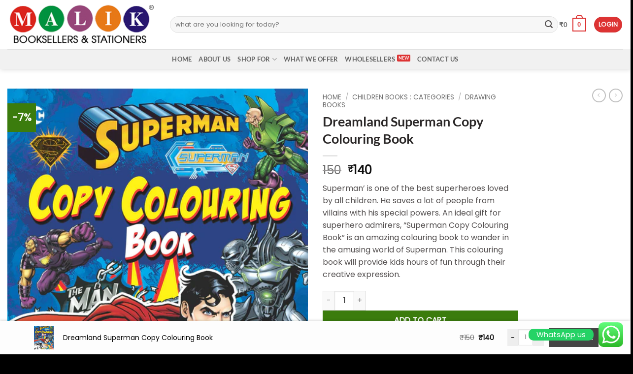

--- FILE ---
content_type: text/html; charset=UTF-8
request_url: https://www.malikbooksellers.com/product/dreamland-superman-copy-colouring-book/
body_size: 47622
content:
<!DOCTYPE html>
<html lang="en-US" class="loading-site no-js">
<head>
	<meta charset="UTF-8" />
	<link rel="profile" href="http://gmpg.org/xfn/11" />
	<link rel="pingback" href="https://www.malikbooksellers.com/xmlrpc.php" />

	<script>(function(html){html.className = html.className.replace(/\bno-js\b/,'js')})(document.documentElement);</script>
<meta name='robots' content='index, follow, max-image-preview:large, max-snippet:-1, max-video-preview:-1' />
	<style>img:is([sizes="auto" i], [sizes^="auto," i]) { contain-intrinsic-size: 3000px 1500px }</style>
	<meta name="viewport" content="width=device-width, initial-scale=1" />
	<!-- This site is optimized with the Yoast SEO plugin v26.6 - https://yoast.com/wordpress/plugins/seo/ -->
	<title>Dreamland Superman Copy Colouring Book - Malik Booksellers &amp; Stationers</title>
	<link rel="canonical" href="https://www.malikbooksellers.com/product/dreamland-superman-copy-colouring-book/" />
	<meta property="og:locale" content="en_US" />
	<meta property="og:type" content="article" />
	<meta property="og:title" content="Dreamland Superman Copy Colouring Book - Malik Booksellers &amp; Stationers" />
	<meta property="og:description" content="Superman&#039; is one of the best superheroes loved by all children. He saves a lot of people from villains with his special powers. An ideal gift for superhero admirers, &quot;Superman Copy Colouring Book&quot; is an amazing colouring book to wander in the amusing world of Superman. This colouring book will provide kids hours of fun through their creative expression." />
	<meta property="og:url" content="https://www.malikbooksellers.com/product/dreamland-superman-copy-colouring-book/" />
	<meta property="og:site_name" content="Malik Booksellers &amp; Stationers" />
	<meta property="article:publisher" content="https://www.facebook.com/malikbooks/" />
	<meta property="article:modified_time" content="2025-05-23T11:52:44+00:00" />
	<meta property="og:image" content="https://www.malikbooksellers.com/wp-content/uploads/2023/01/X-17-2.webp" />
	<meta property="og:image:width" content="500" />
	<meta property="og:image:height" content="651" />
	<meta property="og:image:type" content="image/webp" />
	<meta name="twitter:card" content="summary_large_image" />
	<meta name="twitter:label1" content="Est. reading time" />
	<meta name="twitter:data1" content="1 minute" />
	<script type="application/ld+json" class="yoast-schema-graph">{"@context":"https://schema.org","@graph":[{"@type":"WebPage","@id":"https://www.malikbooksellers.com/product/dreamland-superman-copy-colouring-book/","url":"https://www.malikbooksellers.com/product/dreamland-superman-copy-colouring-book/","name":"Dreamland Superman Copy Colouring Book - Malik Booksellers &amp; Stationers","isPartOf":{"@id":"https://www.malikbooksellers.com/#website"},"primaryImageOfPage":{"@id":"https://www.malikbooksellers.com/product/dreamland-superman-copy-colouring-book/#primaryimage"},"image":{"@id":"https://www.malikbooksellers.com/product/dreamland-superman-copy-colouring-book/#primaryimage"},"thumbnailUrl":"https://www.malikbooksellers.com/wp-content/uploads/2023/01/X-17-2.webp","datePublished":"2023-01-09T11:42:18+00:00","dateModified":"2025-05-23T11:52:44+00:00","breadcrumb":{"@id":"https://www.malikbooksellers.com/product/dreamland-superman-copy-colouring-book/#breadcrumb"},"inLanguage":"en-US","potentialAction":[{"@type":"ReadAction","target":["https://www.malikbooksellers.com/product/dreamland-superman-copy-colouring-book/"]}]},{"@type":"ImageObject","inLanguage":"en-US","@id":"https://www.malikbooksellers.com/product/dreamland-superman-copy-colouring-book/#primaryimage","url":"https://www.malikbooksellers.com/wp-content/uploads/2023/01/X-17-2.webp","contentUrl":"https://www.malikbooksellers.com/wp-content/uploads/2023/01/X-17-2.webp","width":500,"height":651},{"@type":"BreadcrumbList","@id":"https://www.malikbooksellers.com/product/dreamland-superman-copy-colouring-book/#breadcrumb","itemListElement":[{"@type":"ListItem","position":1,"name":"Home","item":"https://www.malikbooksellers.com/"},{"@type":"ListItem","position":2,"name":"Shop","item":"https://www.malikbooksellers.com/shop/"},{"@type":"ListItem","position":3,"name":"Dreamland Superman Copy Colouring Book"}]},{"@type":"WebSite","@id":"https://www.malikbooksellers.com/#website","url":"https://www.malikbooksellers.com/","name":"Malik Booksellers &amp; Stationers","description":"","potentialAction":[{"@type":"SearchAction","target":{"@type":"EntryPoint","urlTemplate":"https://www.malikbooksellers.com/?s={search_term_string}"},"query-input":{"@type":"PropertyValueSpecification","valueRequired":true,"valueName":"search_term_string"}}],"inLanguage":"en-US"}]}</script>
	<!-- / Yoast SEO plugin. -->


<link rel='prefetch' href='https://www.malikbooksellers.com/wp-content/themes/flatsome/assets/js/flatsome.js?ver=e2eddd6c228105dac048' />
<link rel='prefetch' href='https://www.malikbooksellers.com/wp-content/themes/flatsome/assets/js/chunk.slider.js?ver=3.20.2' />
<link rel='prefetch' href='https://www.malikbooksellers.com/wp-content/themes/flatsome/assets/js/chunk.popups.js?ver=3.20.2' />
<link rel='prefetch' href='https://www.malikbooksellers.com/wp-content/themes/flatsome/assets/js/chunk.tooltips.js?ver=3.20.2' />
<link rel='prefetch' href='https://www.malikbooksellers.com/wp-content/themes/flatsome/assets/js/woocommerce.js?ver=1c9be63d628ff7c3ff4c' />
<link rel="alternate" type="application/rss+xml" title="Malik Booksellers &amp; Stationers &raquo; Feed" href="https://www.malikbooksellers.com/feed/" />
<link rel="alternate" type="application/rss+xml" title="Malik Booksellers &amp; Stationers &raquo; Comments Feed" href="https://www.malikbooksellers.com/comments/feed/" />
<script type="text/javascript">
/* <![CDATA[ */
window._wpemojiSettings = {"baseUrl":"https:\/\/s.w.org\/images\/core\/emoji\/16.0.1\/72x72\/","ext":".png","svgUrl":"https:\/\/s.w.org\/images\/core\/emoji\/16.0.1\/svg\/","svgExt":".svg","source":{"concatemoji":"https:\/\/www.malikbooksellers.com\/wp-includes\/js\/wp-emoji-release.min.js?ver=6.8.3"}};
/*! This file is auto-generated */
!function(s,n){var o,i,e;function c(e){try{var t={supportTests:e,timestamp:(new Date).valueOf()};sessionStorage.setItem(o,JSON.stringify(t))}catch(e){}}function p(e,t,n){e.clearRect(0,0,e.canvas.width,e.canvas.height),e.fillText(t,0,0);var t=new Uint32Array(e.getImageData(0,0,e.canvas.width,e.canvas.height).data),a=(e.clearRect(0,0,e.canvas.width,e.canvas.height),e.fillText(n,0,0),new Uint32Array(e.getImageData(0,0,e.canvas.width,e.canvas.height).data));return t.every(function(e,t){return e===a[t]})}function u(e,t){e.clearRect(0,0,e.canvas.width,e.canvas.height),e.fillText(t,0,0);for(var n=e.getImageData(16,16,1,1),a=0;a<n.data.length;a++)if(0!==n.data[a])return!1;return!0}function f(e,t,n,a){switch(t){case"flag":return n(e,"\ud83c\udff3\ufe0f\u200d\u26a7\ufe0f","\ud83c\udff3\ufe0f\u200b\u26a7\ufe0f")?!1:!n(e,"\ud83c\udde8\ud83c\uddf6","\ud83c\udde8\u200b\ud83c\uddf6")&&!n(e,"\ud83c\udff4\udb40\udc67\udb40\udc62\udb40\udc65\udb40\udc6e\udb40\udc67\udb40\udc7f","\ud83c\udff4\u200b\udb40\udc67\u200b\udb40\udc62\u200b\udb40\udc65\u200b\udb40\udc6e\u200b\udb40\udc67\u200b\udb40\udc7f");case"emoji":return!a(e,"\ud83e\udedf")}return!1}function g(e,t,n,a){var r="undefined"!=typeof WorkerGlobalScope&&self instanceof WorkerGlobalScope?new OffscreenCanvas(300,150):s.createElement("canvas"),o=r.getContext("2d",{willReadFrequently:!0}),i=(o.textBaseline="top",o.font="600 32px Arial",{});return e.forEach(function(e){i[e]=t(o,e,n,a)}),i}function t(e){var t=s.createElement("script");t.src=e,t.defer=!0,s.head.appendChild(t)}"undefined"!=typeof Promise&&(o="wpEmojiSettingsSupports",i=["flag","emoji"],n.supports={everything:!0,everythingExceptFlag:!0},e=new Promise(function(e){s.addEventListener("DOMContentLoaded",e,{once:!0})}),new Promise(function(t){var n=function(){try{var e=JSON.parse(sessionStorage.getItem(o));if("object"==typeof e&&"number"==typeof e.timestamp&&(new Date).valueOf()<e.timestamp+604800&&"object"==typeof e.supportTests)return e.supportTests}catch(e){}return null}();if(!n){if("undefined"!=typeof Worker&&"undefined"!=typeof OffscreenCanvas&&"undefined"!=typeof URL&&URL.createObjectURL&&"undefined"!=typeof Blob)try{var e="postMessage("+g.toString()+"("+[JSON.stringify(i),f.toString(),p.toString(),u.toString()].join(",")+"));",a=new Blob([e],{type:"text/javascript"}),r=new Worker(URL.createObjectURL(a),{name:"wpTestEmojiSupports"});return void(r.onmessage=function(e){c(n=e.data),r.terminate(),t(n)})}catch(e){}c(n=g(i,f,p,u))}t(n)}).then(function(e){for(var t in e)n.supports[t]=e[t],n.supports.everything=n.supports.everything&&n.supports[t],"flag"!==t&&(n.supports.everythingExceptFlag=n.supports.everythingExceptFlag&&n.supports[t]);n.supports.everythingExceptFlag=n.supports.everythingExceptFlag&&!n.supports.flag,n.DOMReady=!1,n.readyCallback=function(){n.DOMReady=!0}}).then(function(){return e}).then(function(){var e;n.supports.everything||(n.readyCallback(),(e=n.source||{}).concatemoji?t(e.concatemoji):e.wpemoji&&e.twemoji&&(t(e.twemoji),t(e.wpemoji)))}))}((window,document),window._wpemojiSettings);
/* ]]> */
</script>
<link rel='stylesheet' id='ht_ctc_main_css-css' href='https://www.malikbooksellers.com/wp-content/plugins/click-to-chat-for-whatsapp/new/inc/assets/css/main.css?ver=4.34' type='text/css' media='all' />
<style id='wp-emoji-styles-inline-css' type='text/css'>

	img.wp-smiley, img.emoji {
		display: inline !important;
		border: none !important;
		box-shadow: none !important;
		height: 1em !important;
		width: 1em !important;
		margin: 0 0.07em !important;
		vertical-align: -0.1em !important;
		background: none !important;
		padding: 0 !important;
	}
</style>
<style id='wp-block-library-inline-css' type='text/css'>
:root{--wp-admin-theme-color:#007cba;--wp-admin-theme-color--rgb:0,124,186;--wp-admin-theme-color-darker-10:#006ba1;--wp-admin-theme-color-darker-10--rgb:0,107,161;--wp-admin-theme-color-darker-20:#005a87;--wp-admin-theme-color-darker-20--rgb:0,90,135;--wp-admin-border-width-focus:2px;--wp-block-synced-color:#7a00df;--wp-block-synced-color--rgb:122,0,223;--wp-bound-block-color:var(--wp-block-synced-color)}@media (min-resolution:192dpi){:root{--wp-admin-border-width-focus:1.5px}}.wp-element-button{cursor:pointer}:root{--wp--preset--font-size--normal:16px;--wp--preset--font-size--huge:42px}:root .has-very-light-gray-background-color{background-color:#eee}:root .has-very-dark-gray-background-color{background-color:#313131}:root .has-very-light-gray-color{color:#eee}:root .has-very-dark-gray-color{color:#313131}:root .has-vivid-green-cyan-to-vivid-cyan-blue-gradient-background{background:linear-gradient(135deg,#00d084,#0693e3)}:root .has-purple-crush-gradient-background{background:linear-gradient(135deg,#34e2e4,#4721fb 50%,#ab1dfe)}:root .has-hazy-dawn-gradient-background{background:linear-gradient(135deg,#faaca8,#dad0ec)}:root .has-subdued-olive-gradient-background{background:linear-gradient(135deg,#fafae1,#67a671)}:root .has-atomic-cream-gradient-background{background:linear-gradient(135deg,#fdd79a,#004a59)}:root .has-nightshade-gradient-background{background:linear-gradient(135deg,#330968,#31cdcf)}:root .has-midnight-gradient-background{background:linear-gradient(135deg,#020381,#2874fc)}.has-regular-font-size{font-size:1em}.has-larger-font-size{font-size:2.625em}.has-normal-font-size{font-size:var(--wp--preset--font-size--normal)}.has-huge-font-size{font-size:var(--wp--preset--font-size--huge)}.has-text-align-center{text-align:center}.has-text-align-left{text-align:left}.has-text-align-right{text-align:right}#end-resizable-editor-section{display:none}.aligncenter{clear:both}.items-justified-left{justify-content:flex-start}.items-justified-center{justify-content:center}.items-justified-right{justify-content:flex-end}.items-justified-space-between{justify-content:space-between}.screen-reader-text{border:0;clip-path:inset(50%);height:1px;margin:-1px;overflow:hidden;padding:0;position:absolute;width:1px;word-wrap:normal!important}.screen-reader-text:focus{background-color:#ddd;clip-path:none;color:#444;display:block;font-size:1em;height:auto;left:5px;line-height:normal;padding:15px 23px 14px;text-decoration:none;top:5px;width:auto;z-index:100000}html :where(.has-border-color){border-style:solid}html :where([style*=border-top-color]){border-top-style:solid}html :where([style*=border-right-color]){border-right-style:solid}html :where([style*=border-bottom-color]){border-bottom-style:solid}html :where([style*=border-left-color]){border-left-style:solid}html :where([style*=border-width]){border-style:solid}html :where([style*=border-top-width]){border-top-style:solid}html :where([style*=border-right-width]){border-right-style:solid}html :where([style*=border-bottom-width]){border-bottom-style:solid}html :where([style*=border-left-width]){border-left-style:solid}html :where(img[class*=wp-image-]){height:auto;max-width:100%}:where(figure){margin:0 0 1em}html :where(.is-position-sticky){--wp-admin--admin-bar--position-offset:var(--wp-admin--admin-bar--height,0px)}@media screen and (max-width:600px){html :where(.is-position-sticky){--wp-admin--admin-bar--position-offset:0px}}
</style>
<link rel='stylesheet' id='woocommerce-conditional-product-fees-for-checkout-css' href='https://www.malikbooksellers.com/wp-content/plugins/woo-conditional-product-fees-for-checkout/public/css/woocommerce-conditional-product-fees-for-checkout-public.css?ver=4.3.2' type='text/css' media='all' />
<link rel='stylesheet' id='photoswipe-css' href='https://www.malikbooksellers.com/wp-content/plugins/woocommerce/assets/css/photoswipe/photoswipe.min.css?ver=10.1.3' type='text/css' media='all' />
<link rel='stylesheet' id='photoswipe-default-skin-css' href='https://www.malikbooksellers.com/wp-content/plugins/woocommerce/assets/css/photoswipe/default-skin/default-skin.min.css?ver=10.1.3' type='text/css' media='all' />
<style id='woocommerce-inline-inline-css' type='text/css'>
.woocommerce form .form-row .required { visibility: visible; }
</style>
<link rel='stylesheet' id='brands-styles-css' href='https://www.malikbooksellers.com/wp-content/plugins/woocommerce/assets/css/brands.css?ver=10.1.3' type='text/css' media='all' />
<link rel='stylesheet' id='flatsome-woocommerce-extra-product-options-css' href='https://www.malikbooksellers.com/wp-content/themes/flatsome/inc/integrations/wc-extra-product-options/extra-product-options.css?ver=3.20.2' type='text/css' media='all' />
<link rel='stylesheet' id='awcfe-frontend-css' href='https://www.malikbooksellers.com/wp-content/plugins/checkout-field-editor-and-manager-for-woocommerce/assets/css/frontend.css?ver=3.0.1' type='text/css' media='all' />
<link rel='stylesheet' id='flatsome-main-css' href='https://www.malikbooksellers.com/wp-content/themes/flatsome/assets/css/flatsome.css?ver=3.20.2' type='text/css' media='all' />
<style id='flatsome-main-inline-css' type='text/css'>
@font-face {
				font-family: "fl-icons";
				font-display: block;
				src: url(https://www.malikbooksellers.com/wp-content/themes/flatsome/assets/css/icons/fl-icons.eot?v=3.20.2);
				src:
					url(https://www.malikbooksellers.com/wp-content/themes/flatsome/assets/css/icons/fl-icons.eot#iefix?v=3.20.2) format("embedded-opentype"),
					url(https://www.malikbooksellers.com/wp-content/themes/flatsome/assets/css/icons/fl-icons.woff2?v=3.20.2) format("woff2"),
					url(https://www.malikbooksellers.com/wp-content/themes/flatsome/assets/css/icons/fl-icons.ttf?v=3.20.2) format("truetype"),
					url(https://www.malikbooksellers.com/wp-content/themes/flatsome/assets/css/icons/fl-icons.woff?v=3.20.2) format("woff"),
					url(https://www.malikbooksellers.com/wp-content/themes/flatsome/assets/css/icons/fl-icons.svg?v=3.20.2#fl-icons) format("svg");
			}
</style>
<link rel='stylesheet' id='flatsome-shop-css' href='https://www.malikbooksellers.com/wp-content/themes/flatsome/assets/css/flatsome-shop.css?ver=3.20.2' type='text/css' media='all' />
<link rel='stylesheet' id='flatsome-style-css' href='https://www.malikbooksellers.com/wp-content/themes/flatsome/style.css?ver=3.20.2' type='text/css' media='all' />
<link rel='stylesheet' id='festi-user-role-prices-styles-css' href='//www.malikbooksellers.com/wp-content/plugins/woocommerce-prices-by-user-role/static/styles/frontend/style.css?ver=5.1.4' type='text/css' media='all' />
<script type="text/javascript" src="https://www.malikbooksellers.com/wp-includes/js/jquery/jquery.min.js?ver=3.7.1" id="jquery-core-js"></script>
<script type="text/javascript" src="https://www.malikbooksellers.com/wp-includes/js/jquery/jquery-migrate.min.js?ver=3.4.1" id="jquery-migrate-js"></script>
<script type="text/javascript" src="https://www.malikbooksellers.com/wp-content/plugins/woocommerce/assets/js/jquery-tiptip/jquery.tipTip.min.js?ver=10.1.3" id="jquery-tiptip-js"></script>
<script type="text/javascript" id="woocommerce-conditional-product-fees-for-checkout-js-extra">
/* <![CDATA[ */
var wcpfc_public_vars = {"fee_tooltip_data":[]};
/* ]]> */
</script>
<script type="text/javascript" src="https://www.malikbooksellers.com/wp-content/plugins/woo-conditional-product-fees-for-checkout/public/js/woocommerce-conditional-product-fees-for-checkout-public.js?ver=4.3.2" id="woocommerce-conditional-product-fees-for-checkout-js"></script>
<script type="text/javascript" src="//www.malikbooksellers.com/wp-content/plugins/woocommerce-prices-by-user-role/static/js/frontend/general.js?ver=5.1.4" id="festi-user-role-prices-general-js"></script>
<script type="text/javascript" src="https://www.malikbooksellers.com/wp-content/plugins/woocommerce/assets/js/jquery-blockui/jquery.blockUI.min.js?ver=2.7.0-wc.10.1.3" id="jquery-blockui-js" data-wp-strategy="defer"></script>
<script type="text/javascript" id="wc-add-to-cart-js-extra">
/* <![CDATA[ */
var wc_add_to_cart_params = {"ajax_url":"\/wp-admin\/admin-ajax.php","wc_ajax_url":"\/?wc-ajax=%%endpoint%%","i18n_view_cart":"View cart","cart_url":"https:\/\/www.malikbooksellers.com\/cart\/","is_cart":"","cart_redirect_after_add":"no"};
/* ]]> */
</script>
<script type="text/javascript" src="https://www.malikbooksellers.com/wp-content/plugins/woocommerce/assets/js/frontend/add-to-cart.min.js?ver=10.1.3" id="wc-add-to-cart-js" defer="defer" data-wp-strategy="defer"></script>
<script type="text/javascript" src="https://www.malikbooksellers.com/wp-content/plugins/woocommerce/assets/js/photoswipe/photoswipe.min.js?ver=4.1.1-wc.10.1.3" id="photoswipe-js" defer="defer" data-wp-strategy="defer"></script>
<script type="text/javascript" src="https://www.malikbooksellers.com/wp-content/plugins/woocommerce/assets/js/photoswipe/photoswipe-ui-default.min.js?ver=4.1.1-wc.10.1.3" id="photoswipe-ui-default-js" defer="defer" data-wp-strategy="defer"></script>
<script type="text/javascript" id="wc-single-product-js-extra">
/* <![CDATA[ */
var wc_single_product_params = {"i18n_required_rating_text":"Please select a rating","i18n_rating_options":["1 of 5 stars","2 of 5 stars","3 of 5 stars","4 of 5 stars","5 of 5 stars"],"i18n_product_gallery_trigger_text":"View full-screen image gallery","review_rating_required":"yes","flexslider":{"rtl":false,"animation":"slide","smoothHeight":true,"directionNav":false,"controlNav":"thumbnails","slideshow":false,"animationSpeed":500,"animationLoop":false,"allowOneSlide":false},"zoom_enabled":"","zoom_options":[],"photoswipe_enabled":"1","photoswipe_options":{"shareEl":false,"closeOnScroll":false,"history":false,"hideAnimationDuration":0,"showAnimationDuration":0},"flexslider_enabled":""};
/* ]]> */
</script>
<script type="text/javascript" src="https://www.malikbooksellers.com/wp-content/plugins/woocommerce/assets/js/frontend/single-product.min.js?ver=10.1.3" id="wc-single-product-js" defer="defer" data-wp-strategy="defer"></script>
<script type="text/javascript" src="https://www.malikbooksellers.com/wp-content/plugins/woocommerce/assets/js/js-cookie/js.cookie.min.js?ver=2.1.4-wc.10.1.3" id="js-cookie-js" data-wp-strategy="defer"></script>
<link rel="https://api.w.org/" href="https://www.malikbooksellers.com/wp-json/" /><link rel="alternate" title="JSON" type="application/json" href="https://www.malikbooksellers.com/wp-json/wp/v2/product/15696" /><link rel="EditURI" type="application/rsd+xml" title="RSD" href="https://www.malikbooksellers.com/xmlrpc.php?rsd" />
<meta name="generator" content="WordPress 6.8.3" />
<meta name="generator" content="WooCommerce 10.1.3" />
<link rel='shortlink' href='https://www.malikbooksellers.com/?p=15696' />
<link rel="alternate" title="oEmbed (JSON)" type="application/json+oembed" href="https://www.malikbooksellers.com/wp-json/oembed/1.0/embed?url=https%3A%2F%2Fwww.malikbooksellers.com%2Fproduct%2Fdreamland-superman-copy-colouring-book%2F" />
<link rel="alternate" title="oEmbed (XML)" type="text/xml+oembed" href="https://www.malikbooksellers.com/wp-json/oembed/1.0/embed?url=https%3A%2F%2Fwww.malikbooksellers.com%2Fproduct%2Fdreamland-superman-copy-colouring-book%2F&#038;format=xml" />
<style>
.wsatc-stick-cart-wrapper{
	background-color:;
	color: ;
}

.wsatc-stick-cart-wrapper .wsatc-add-to-cart{
	background-color:;
	color:;
}
.wsatc-stick-cart-wrapper .wsatc-add-to-cart:hover{
	background-color:;
	color:;
}
.wsatc-rating  .star-rating{
	color: #000;
}
.wsatc-rating-count{
	color: #000;
}


	.wsatc-stock {
		color: #000	}









</style><!-- Google site verification - Google for WooCommerce -->
<meta name="google-site-verification" content="orjN2BzzdyMnt7u1t9szI6UZti_x1PQTubFwEVgeh14" />
	<noscript><style>.woocommerce-product-gallery{ opacity: 1 !important; }</style></noscript>
	<style>
    body .price span.festi-user-role-prices-regular-price-lable,
    body .price span.festi-user-role-prices-user-price-lable,
    body .price span.festi-user-role-prices-discount-lable,
    body .order-total span.festi-user-role-prices-regular-price-lable,
    body .order-total span.festi-user-role-prices-user-price-lable,
    body .order-total span.festi-user-role-prices-discount-lable
    {
        color: #ff0000;
    }
</style><link rel="icon" href="https://www.malikbooksellers.com/wp-content/uploads/2025/02/cropped-Malik-Favi-32x32.webp" sizes="32x32" />
<link rel="icon" href="https://www.malikbooksellers.com/wp-content/uploads/2025/02/cropped-Malik-Favi-192x192.webp" sizes="192x192" />
<link rel="apple-touch-icon" href="https://www.malikbooksellers.com/wp-content/uploads/2025/02/cropped-Malik-Favi-180x180.webp" />
<meta name="msapplication-TileImage" content="https://www.malikbooksellers.com/wp-content/uploads/2025/02/cropped-Malik-Favi-270x270.webp" />
<style id="custom-css" type="text/css">:root {--primary-color: #dd3333;--fs-color-primary: #dd3333;--fs-color-secondary: #3b7c0d;--fs-color-success: #632e98;--fs-color-alert: #e48d0a;--fs-color-base: #534f4f;--fs-experimental-link-color: #dd3333;--fs-experimental-link-color-hover: #111;}.tooltipster-base {--tooltip-color: #fff;--tooltip-bg-color: #000;}.off-canvas-right .mfp-content, .off-canvas-left .mfp-content {--drawer-width: 300px;}.off-canvas .mfp-content.off-canvas-cart {--drawer-width: 360px;}.container-width, .full-width .ubermenu-nav, .container, .row{max-width: 1370px}.row.row-collapse{max-width: 1340px}.row.row-small{max-width: 1362.5px}.row.row-large{max-width: 1400px}.header-main{height: 100px}#logo img{max-height: 100px}#logo{width:300px;}#logo img{padding:1px 0;}.header-top{min-height: 30px}.transparent .header-main{height: 100px}.transparent #logo img{max-height: 100px}.has-transparent + .page-title:first-of-type,.has-transparent + #main > .page-title,.has-transparent + #main > div > .page-title,.has-transparent + #main .page-header-wrapper:first-of-type .page-title{padding-top: 150px;}.header.show-on-scroll,.stuck .header-main{height:70px!important}.stuck #logo img{max-height: 70px!important}.search-form{ width: 100%;}.header-bottom {background-color: #f1f1f1}.header-main .nav > li > a{line-height: 16px }@media (max-width: 549px) {.header-main{height: 70px}#logo img{max-height: 70px}}h1,h2,h3,h4,h5,h6,.heading-font{color: #2a2727;}body{font-size: 100%;}body{font-family: Poppins, sans-serif;}body {font-weight: 400;font-style: normal;}.nav > li > a {font-family: Lato, sans-serif;}.mobile-sidebar-levels-2 .nav > li > ul > li > a {font-family: Lato, sans-serif;}.nav > li > a,.mobile-sidebar-levels-2 .nav > li > ul > li > a {font-weight: 700;font-style: normal;}h1,h2,h3,h4,h5,h6,.heading-font, .off-canvas-center .nav-sidebar.nav-vertical > li > a{font-family: Lato, sans-serif;}h1,h2,h3,h4,h5,h6,.heading-font,.banner h1,.banner h2 {font-weight: 700;font-style: normal;}.alt-font{font-family: "Dancing Script", sans-serif;}.alt-font {font-weight: 400!important;font-style: normal!important;}.shop-page-title.featured-title .title-bg{ background-image: url(https://www.malikbooksellers.com/wp-content/uploads/2023/01/X-17-2.webp)!important;}@media screen and (min-width: 550px){.products .box-vertical .box-image{min-width: 247px!important;width: 247px!important;}}.footer-1{background-color: #f7f7f7}.absolute-footer, html{background-color: #000000}.nav-vertical-fly-out > li + li {border-top-width: 1px; border-top-style: solid;}.label-new.menu-item > a:after{content:"New";}.label-hot.menu-item > a:after{content:"Hot";}.label-sale.menu-item > a:after{content:"Sale";}.label-popular.menu-item > a:after{content:"Popular";}</style><style id="kirki-inline-styles">/* latin-ext */
@font-face {
  font-family: 'Lato';
  font-style: normal;
  font-weight: 700;
  font-display: swap;
  src: url(https://www.malikbooksellers.com/wp-content/fonts/lato/S6u9w4BMUTPHh6UVSwaPGR_p.woff2) format('woff2');
  unicode-range: U+0100-02BA, U+02BD-02C5, U+02C7-02CC, U+02CE-02D7, U+02DD-02FF, U+0304, U+0308, U+0329, U+1D00-1DBF, U+1E00-1E9F, U+1EF2-1EFF, U+2020, U+20A0-20AB, U+20AD-20C0, U+2113, U+2C60-2C7F, U+A720-A7FF;
}
/* latin */
@font-face {
  font-family: 'Lato';
  font-style: normal;
  font-weight: 700;
  font-display: swap;
  src: url(https://www.malikbooksellers.com/wp-content/fonts/lato/S6u9w4BMUTPHh6UVSwiPGQ.woff2) format('woff2');
  unicode-range: U+0000-00FF, U+0131, U+0152-0153, U+02BB-02BC, U+02C6, U+02DA, U+02DC, U+0304, U+0308, U+0329, U+2000-206F, U+20AC, U+2122, U+2191, U+2193, U+2212, U+2215, U+FEFF, U+FFFD;
}/* devanagari */
@font-face {
  font-family: 'Poppins';
  font-style: normal;
  font-weight: 400;
  font-display: swap;
  src: url(https://www.malikbooksellers.com/wp-content/fonts/poppins/pxiEyp8kv8JHgFVrJJbecmNE.woff2) format('woff2');
  unicode-range: U+0900-097F, U+1CD0-1CF9, U+200C-200D, U+20A8, U+20B9, U+20F0, U+25CC, U+A830-A839, U+A8E0-A8FF, U+11B00-11B09;
}
/* latin-ext */
@font-face {
  font-family: 'Poppins';
  font-style: normal;
  font-weight: 400;
  font-display: swap;
  src: url(https://www.malikbooksellers.com/wp-content/fonts/poppins/pxiEyp8kv8JHgFVrJJnecmNE.woff2) format('woff2');
  unicode-range: U+0100-02BA, U+02BD-02C5, U+02C7-02CC, U+02CE-02D7, U+02DD-02FF, U+0304, U+0308, U+0329, U+1D00-1DBF, U+1E00-1E9F, U+1EF2-1EFF, U+2020, U+20A0-20AB, U+20AD-20C0, U+2113, U+2C60-2C7F, U+A720-A7FF;
}
/* latin */
@font-face {
  font-family: 'Poppins';
  font-style: normal;
  font-weight: 400;
  font-display: swap;
  src: url(https://www.malikbooksellers.com/wp-content/fonts/poppins/pxiEyp8kv8JHgFVrJJfecg.woff2) format('woff2');
  unicode-range: U+0000-00FF, U+0131, U+0152-0153, U+02BB-02BC, U+02C6, U+02DA, U+02DC, U+0304, U+0308, U+0329, U+2000-206F, U+20AC, U+2122, U+2191, U+2193, U+2212, U+2215, U+FEFF, U+FFFD;
}/* vietnamese */
@font-face {
  font-family: 'Dancing Script';
  font-style: normal;
  font-weight: 400;
  font-display: swap;
  src: url(https://www.malikbooksellers.com/wp-content/fonts/dancing-script/If2cXTr6YS-zF4S-kcSWSVi_sxjsohD9F50Ruu7BMSo3Rep8ltA.woff2) format('woff2');
  unicode-range: U+0102-0103, U+0110-0111, U+0128-0129, U+0168-0169, U+01A0-01A1, U+01AF-01B0, U+0300-0301, U+0303-0304, U+0308-0309, U+0323, U+0329, U+1EA0-1EF9, U+20AB;
}
/* latin-ext */
@font-face {
  font-family: 'Dancing Script';
  font-style: normal;
  font-weight: 400;
  font-display: swap;
  src: url(https://www.malikbooksellers.com/wp-content/fonts/dancing-script/If2cXTr6YS-zF4S-kcSWSVi_sxjsohD9F50Ruu7BMSo3ROp8ltA.woff2) format('woff2');
  unicode-range: U+0100-02BA, U+02BD-02C5, U+02C7-02CC, U+02CE-02D7, U+02DD-02FF, U+0304, U+0308, U+0329, U+1D00-1DBF, U+1E00-1E9F, U+1EF2-1EFF, U+2020, U+20A0-20AB, U+20AD-20C0, U+2113, U+2C60-2C7F, U+A720-A7FF;
}
/* latin */
@font-face {
  font-family: 'Dancing Script';
  font-style: normal;
  font-weight: 400;
  font-display: swap;
  src: url(https://www.malikbooksellers.com/wp-content/fonts/dancing-script/If2cXTr6YS-zF4S-kcSWSVi_sxjsohD9F50Ruu7BMSo3Sup8.woff2) format('woff2');
  unicode-range: U+0000-00FF, U+0131, U+0152-0153, U+02BB-02BC, U+02C6, U+02DA, U+02DC, U+0304, U+0308, U+0329, U+2000-206F, U+20AC, U+2122, U+2191, U+2193, U+2212, U+2215, U+FEFF, U+FFFD;
}</style></head>

<body class="wp-singular product-template-default single single-product postid-15696 wp-theme-flatsome theme-flatsome woocommerce woocommerce-page woocommerce-no-js header-shadow lightbox nav-dropdown-has-arrow nav-dropdown-has-shadow nav-dropdown-has-border tm-responsive">


<a class="skip-link screen-reader-text" href="#main">Skip to content</a>

<div id="wrapper">

	
	<header id="header" class="header has-sticky sticky-jump">
		<div class="header-wrapper">
			<div id="masthead" class="header-main ">
      <div class="header-inner flex-row container logo-left medium-logo-center" role="navigation">

          <!-- Logo -->
          <div id="logo" class="flex-col logo">
            
<!-- Header logo -->
<a href="https://www.malikbooksellers.com/" title="Malik Booksellers &amp; Stationers" rel="home">
		<img width="309" height="88" src="https://www.malikbooksellers.com/wp-content/uploads/2020/02/Malik-BookSellers-Stationers-Logo-1.png" class="header_logo header-logo" alt="Malik Booksellers &amp; Stationers"/><img  width="309" height="88" src="https://www.malikbooksellers.com/wp-content/uploads/2020/02/Malik-BookSellers-Stationers-Logo-1.png" class="header-logo-dark" alt="Malik Booksellers &amp; Stationers"/></a>
          </div>

          <!-- Mobile Left Elements -->
          <div class="flex-col show-for-medium flex-left">
            <ul class="mobile-nav nav nav-left ">
              <li class="nav-icon has-icon">
	<div class="header-button">		<a href="#" class="icon primary button circle is-small" data-open="#main-menu" data-pos="right" data-bg="main-menu-overlay" role="button" aria-label="Menu" aria-controls="main-menu" aria-expanded="false" aria-haspopup="dialog" data-flatsome-role-button>
			<i class="icon-menu" aria-hidden="true"></i>					</a>
	 </div> </li>
            </ul>
          </div>

          <!-- Left Elements -->
          <div class="flex-col hide-for-medium flex-left
            flex-grow">
            <ul class="header-nav header-nav-main nav nav-left  nav-line-bottom nav-uppercase" >
              <li class="header-search-form search-form html relative has-icon">
	<div class="header-search-form-wrapper">
		<div class="searchform-wrapper ux-search-box relative form-flat is-normal"><form role="search" method="get" class="searchform" action="https://www.malikbooksellers.com/">
	<div class="flex-row relative">
						<div class="flex-col flex-grow">
			<label class="screen-reader-text" for="woocommerce-product-search-field-0">Search for:</label>
			<input type="search" id="woocommerce-product-search-field-0" class="search-field mb-0" placeholder="what are you looking for today?" value="" name="s" />
			<input type="hidden" name="post_type" value="product" />
					</div>
		<div class="flex-col">
			<button type="submit" value="Search" class="ux-search-submit submit-button secondary button  icon mb-0" aria-label="Submit">
				<i class="icon-search" aria-hidden="true"></i>			</button>
		</div>
	</div>
	<div class="live-search-results text-left z-top"></div>
</form>
</div>	</div>
</li>
            </ul>
          </div>

          <!-- Right Elements -->
          <div class="flex-col hide-for-medium flex-right">
            <ul class="header-nav header-nav-main nav nav-right  nav-line-bottom nav-uppercase">
              <li class="cart-item has-icon has-dropdown">

<a href="https://www.malikbooksellers.com/cart/" class="header-cart-link nav-top-link is-small" title="Cart" aria-label="View cart" aria-expanded="false" aria-haspopup="true" role="button" data-flatsome-role-button>

<span class="header-cart-title">
          <span class="cart-price"><span class="woocommerce-Price-amount amount"><bdi><span class="woocommerce-Price-currencySymbol">&#8377;</span>0</bdi></span></span>
  </span>

    <span class="cart-icon image-icon">
    <strong>0</strong>
  </span>
  </a>

 <ul class="nav-dropdown nav-dropdown-default">
    <li class="html widget_shopping_cart">
      <div class="widget_shopping_cart_content">
        

	<div class="ux-mini-cart-empty flex flex-row-col text-center pt pb">
				<div class="ux-mini-cart-empty-icon">
			<svg aria-hidden="true" xmlns="http://www.w3.org/2000/svg" viewBox="0 0 17 19" style="opacity:.1;height:80px;">
				<path d="M8.5 0C6.7 0 5.3 1.2 5.3 2.7v2H2.1c-.3 0-.6.3-.7.7L0 18.2c0 .4.2.8.6.8h15.7c.4 0 .7-.3.7-.7v-.1L15.6 5.4c0-.3-.3-.6-.7-.6h-3.2v-2c0-1.6-1.4-2.8-3.2-2.8zM6.7 2.7c0-.8.8-1.4 1.8-1.4s1.8.6 1.8 1.4v2H6.7v-2zm7.5 3.4 1.3 11.5h-14L2.8 6.1h2.5v1.4c0 .4.3.7.7.7.4 0 .7-.3.7-.7V6.1h3.5v1.4c0 .4.3.7.7.7s.7-.3.7-.7V6.1h2.6z" fill-rule="evenodd" clip-rule="evenodd" fill="currentColor"></path>
			</svg>
		</div>
				<p class="woocommerce-mini-cart__empty-message empty">No products in the cart.</p>
					<p class="return-to-shop">
				<a class="button primary wc-backward" href="https://www.malikbooksellers.com/shop/">
					Return to shop				</a>
			</p>
				</div>


      </div>
    </li>
     </ul>

</li>

<li class="account-item has-icon">
<div class="header-button">
	<a href="https://www.malikbooksellers.com/my-account/" class="nav-top-link nav-top-not-logged-in icon primary button circle is-small icon primary button circle is-small" title="Login" role="button" data-open="#login-form-popup" aria-controls="login-form-popup" aria-expanded="false" aria-haspopup="dialog" data-flatsome-role-button>
					<span>
			Login			</span>
				</a>


</div>

</li>
            </ul>
          </div>

          <!-- Mobile Right Elements -->
          <div class="flex-col show-for-medium flex-right">
            <ul class="mobile-nav nav nav-right ">
              <li class="cart-item has-icon">


		<a href="https://www.malikbooksellers.com/cart/" class="header-cart-link nav-top-link is-small off-canvas-toggle" title="Cart" aria-label="View cart" aria-expanded="false" aria-haspopup="dialog" role="button" data-open="#cart-popup" data-class="off-canvas-cart" data-pos="right" aria-controls="cart-popup" data-flatsome-role-button>

    <span class="cart-icon image-icon">
    <strong>0</strong>
  </span>
  </a>


  <!-- Cart Sidebar Popup -->
  <div id="cart-popup" class="mfp-hide">
  <div class="cart-popup-inner inner-padding cart-popup-inner--sticky">
      <div class="cart-popup-title text-center">
          <span class="heading-font uppercase">Cart</span>
          <div class="is-divider"></div>
      </div>
	  <div class="widget_shopping_cart">
		  <div class="widget_shopping_cart_content">
			  

	<div class="ux-mini-cart-empty flex flex-row-col text-center pt pb">
				<div class="ux-mini-cart-empty-icon">
			<svg aria-hidden="true" xmlns="http://www.w3.org/2000/svg" viewBox="0 0 17 19" style="opacity:.1;height:80px;">
				<path d="M8.5 0C6.7 0 5.3 1.2 5.3 2.7v2H2.1c-.3 0-.6.3-.7.7L0 18.2c0 .4.2.8.6.8h15.7c.4 0 .7-.3.7-.7v-.1L15.6 5.4c0-.3-.3-.6-.7-.6h-3.2v-2c0-1.6-1.4-2.8-3.2-2.8zM6.7 2.7c0-.8.8-1.4 1.8-1.4s1.8.6 1.8 1.4v2H6.7v-2zm7.5 3.4 1.3 11.5h-14L2.8 6.1h2.5v1.4c0 .4.3.7.7.7.4 0 .7-.3.7-.7V6.1h3.5v1.4c0 .4.3.7.7.7s.7-.3.7-.7V6.1h2.6z" fill-rule="evenodd" clip-rule="evenodd" fill="currentColor"></path>
			</svg>
		</div>
				<p class="woocommerce-mini-cart__empty-message empty">No products in the cart.</p>
					<p class="return-to-shop">
				<a class="button primary wc-backward" href="https://www.malikbooksellers.com/shop/">
					Return to shop				</a>
			</p>
				</div>


		  </div>
	  </div>
               </div>
  </div>

</li>
            </ul>
          </div>

      </div>

            <div class="container"><div class="top-divider full-width"></div></div>
      </div>
<div id="wide-nav" class="header-bottom wide-nav flex-has-center hide-for-medium">
    <div class="flex-row container">

            
                        <div class="flex-col hide-for-medium flex-center">
                <ul class="nav header-nav header-bottom-nav nav-center  nav-uppercase">
                    <li id="menu-item-40" class="menu-item menu-item-type-post_type menu-item-object-page menu-item-40 menu-item-design-default"><a href="https://www.malikbooksellers.com/home/" class="nav-top-link">Home</a></li>
<li id="menu-item-38" class="menu-item menu-item-type-post_type menu-item-object-page menu-item-38 menu-item-design-default"><a href="https://www.malikbooksellers.com/about-us/" class="nav-top-link">About Us</a></li>
<li id="menu-item-147" class="menu-item menu-item-type-post_type menu-item-object-page menu-item-has-children current_page_parent menu-item-147 menu-item-design-default has-dropdown"><a href="https://www.malikbooksellers.com/shop/" class="nav-top-link" aria-expanded="false" aria-haspopup="menu">Shop For<i class="icon-angle-down" aria-hidden="true"></i></a>
<ul class="sub-menu nav-dropdown nav-dropdown-default">
	<li id="menu-item-48976" class="menu-item menu-item-type-taxonomy menu-item-object-product_cat menu-item-48976"><a href="https://www.malikbooksellers.com/product-category/children-books-categories/board-books/">Board Books</a></li>
	<li id="menu-item-48978" class="menu-item menu-item-type-taxonomy menu-item-object-product_cat current-product-ancestor menu-item-48978"><a href="https://www.malikbooksellers.com/product-category/children-books-categories/">Children Books</a></li>
	<li id="menu-item-48977" class="menu-item menu-item-type-taxonomy menu-item-object-product_cat menu-item-48977"><a href="https://www.malikbooksellers.com/product-category/college-books/">College Books</a></li>
	<li id="menu-item-48980" class="menu-item menu-item-type-taxonomy menu-item-object-product_cat menu-item-48980"><a href="https://www.malikbooksellers.com/product-category/novels/">General Books</a></li>
	<li id="menu-item-48979" class="menu-item menu-item-type-taxonomy menu-item-object-product_cat menu-item-48979"><a href="https://www.malikbooksellers.com/product-category/dictionaries-thesaurus/">Dictionaries &amp; Thesaurus</a></li>
	<li id="menu-item-48981" class="menu-item menu-item-type-taxonomy menu-item-object-product_cat current-product-ancestor menu-item-48981"><a href="https://www.malikbooksellers.com/product-category/language-learning-india/">Language Learning : India</a></li>
	<li id="menu-item-48982" class="menu-item menu-item-type-taxonomy menu-item-object-product_cat menu-item-48982"><a href="https://www.malikbooksellers.com/product-category/language-learning-international/">Language Learning: International</a></li>
	<li id="menu-item-48983" class="menu-item menu-item-type-taxonomy menu-item-object-product_cat current-product-ancestor menu-item-48983"><a href="https://www.malikbooksellers.com/product-category/publisher/">Publisher</a></li>
	<li id="menu-item-48984" class="menu-item menu-item-type-taxonomy menu-item-object-product_cat menu-item-48984"><a href="https://www.malikbooksellers.com/product-category/all-schools/">All Schools</a></li>
	<li id="menu-item-48985" class="menu-item menu-item-type-taxonomy menu-item-object-product_cat menu-item-48985"><a href="https://www.malikbooksellers.com/product-category/story-books/">Story Books</a></li>
</ul>
</li>
<li id="menu-item-42" class="menu-item menu-item-type-post_type menu-item-object-page menu-item-42 menu-item-design-default"><a href="https://www.malikbooksellers.com/what-we-offer/" class="nav-top-link">What We Offer</a></li>
<li id="menu-item-3812" class="label-new menu-item menu-item-type-post_type menu-item-object-page menu-item-3812 menu-item-design-default"><a href="https://www.malikbooksellers.com/register-a-wholeseller/" class="nav-top-link">Wholesellers</a></li>
<li id="menu-item-39" class="menu-item menu-item-type-post_type menu-item-object-page menu-item-39 menu-item-design-default"><a href="https://www.malikbooksellers.com/contact-us/" class="nav-top-link">Contact Us</a></li>
                </ul>
            </div>
            
            
            
    </div>
</div>

<div class="header-bg-container fill"><div class="header-bg-image fill"></div><div class="header-bg-color fill"></div></div>		</div>
	</header>

	
	<main id="main" class="">

	<div class="shop-container">

		
			<div class="container">
	<div class="woocommerce-notices-wrapper"></div></div>
<div id="product-15696" class="tm-no-options product type-product post-15696 status-publish first instock product_cat-drawing-books product_cat-dreamland-books product_cat-english-language-learning-india product_tag-buy-online-books product_tag-buy-textbooks product_tag-childrens-books product_tag-dreamland-books has-post-thumbnail sale purchasable product-type-simple">
	<div class="product-container">

<div class="product-main">
	<div class="row content-row mb-0">

		<div class="product-gallery col large-6">
						
<div class="product-images relative mb-half has-hover woocommerce-product-gallery woocommerce-product-gallery--with-images woocommerce-product-gallery--columns-4 images" data-columns="4">

  <div class="badge-container is-larger absolute left top z-1">
<div class="callout badge badge-square"><div class="badge-inner secondary on-sale"><span class="onsale">-7%</span></div></div>
</div>

  <div class="image-tools absolute top show-on-hover right z-3">
      </div>

  <div class="woocommerce-product-gallery__wrapper product-gallery-slider slider slider-nav-small mb-half"
        data-flickity-options='{
                "cellAlign": "center",
                "wrapAround": true,
                "autoPlay": false,
                "prevNextButtons":true,
                "adaptiveHeight": true,
                "imagesLoaded": true,
                "lazyLoad": 1,
                "dragThreshold" : 15,
                "pageDots": false,
                "rightToLeft": false       }'>
    <div data-thumb="https://www.malikbooksellers.com/wp-content/uploads/2023/01/X-17-2-100x100.webp" data-thumb-alt="Dreamland Superman Copy Colouring Book" data-thumb-srcset="https://www.malikbooksellers.com/wp-content/uploads/2023/01/X-17-2-100x100.webp 100w, https://www.malikbooksellers.com/wp-content/uploads/2023/01/X-17-2-150x150.webp 150w"  data-thumb-sizes="(max-width: 100px) 100vw, 100px" class="woocommerce-product-gallery__image slide first"><a href="https://www.malikbooksellers.com/wp-content/uploads/2023/01/X-17-2.webp"><img width="500" height="651" src="https://www.malikbooksellers.com/wp-content/uploads/2023/01/X-17-2.webp" class="wp-post-image ux-skip-lazy" alt="Dreamland Superman Copy Colouring Book" data-caption="" data-src="https://www.malikbooksellers.com/wp-content/uploads/2023/01/X-17-2.webp" data-large_image="https://www.malikbooksellers.com/wp-content/uploads/2023/01/X-17-2.webp" data-large_image_width="500" data-large_image_height="651" decoding="async" fetchpriority="high" srcset="https://www.malikbooksellers.com/wp-content/uploads/2023/01/X-17-2.webp 500w, https://www.malikbooksellers.com/wp-content/uploads/2023/01/X-17-2-230x300.webp 230w, https://www.malikbooksellers.com/wp-content/uploads/2023/01/X-17-2-325x423.webp 325w" sizes="(max-width: 500px) 100vw, 500px" /></a></div>  </div>

  <div class="image-tools absolute bottom left z-3">
    <a role="button" href="#product-zoom" class="zoom-button button is-outline circle icon tooltip hide-for-small" title="Zoom" aria-label="Zoom" data-flatsome-role-button><i class="icon-expand" aria-hidden="true"></i></a>  </div>
</div>

					</div>
		<div class="product-info summary col-fit col entry-summary product-summary">
			<nav class="woocommerce-breadcrumb breadcrumbs uppercase" aria-label="Breadcrumb"><a href="https://www.malikbooksellers.com">Home</a> <span class="divider">&#47;</span> <a href="https://www.malikbooksellers.com/product-category/children-books-categories/">Children Books : Categories</a> <span class="divider">&#47;</span> <a href="https://www.malikbooksellers.com/product-category/children-books-categories/drawing-books/">Drawing Books</a></nav><h1 class="product-title product_title entry-title">
	Dreamland Superman Copy Colouring Book</h1>

	<div class="is-divider small"></div>
<ul class="next-prev-thumbs is-small show-for-medium">         <li class="prod-dropdown has-dropdown">
               <a href="https://www.malikbooksellers.com/product/pearson-magic-strokes-apex-textbook-for-class-5/" rel="next" class="button icon is-outline circle" aria-label="Next product">
                  <i class="icon-angle-left" aria-hidden="true"></i>              </a>
              <div class="nav-dropdown">
                <a title="Pearson Magic Strokes (Apex) Textbook for Class 5" href="https://www.malikbooksellers.com/product/pearson-magic-strokes-apex-textbook-for-class-5/">
                <img width="100" height="100" src="https://www.malikbooksellers.com/wp-content/uploads/2023/01/817ddu5Q21L-100x100.jpg" class="attachment-woocommerce_gallery_thumbnail size-woocommerce_gallery_thumbnail wp-post-image" alt="" decoding="async" srcset="https://www.malikbooksellers.com/wp-content/uploads/2023/01/817ddu5Q21L-100x100.jpg 100w, https://www.malikbooksellers.com/wp-content/uploads/2023/01/817ddu5Q21L-150x150.jpg 150w" sizes="(max-width: 100px) 100vw, 100px" /></a>
              </div>
          </li>
               <li class="prod-dropdown has-dropdown">
               <a href="https://www.malikbooksellers.com/product/pearson-magic-strokes-apex-textbook-for-class-4/" rel="previous" class="button icon is-outline circle" aria-label="Previous product">
                  <i class="icon-angle-right" aria-hidden="true"></i>              </a>
              <div class="nav-dropdown">
                  <a title="Pearson Magic Strokes (Apex) Textbook for Class 4" href="https://www.malikbooksellers.com/product/pearson-magic-strokes-apex-textbook-for-class-4/">
                  <img width="100" height="100" src="https://www.malikbooksellers.com/wp-content/uploads/2023/01/magicstrokes4-100x100.jpg" class="attachment-woocommerce_gallery_thumbnail size-woocommerce_gallery_thumbnail wp-post-image" alt="" decoding="async" srcset="https://www.malikbooksellers.com/wp-content/uploads/2023/01/magicstrokes4-100x100.jpg 100w, https://www.malikbooksellers.com/wp-content/uploads/2023/01/magicstrokes4-300x300.jpg 300w, https://www.malikbooksellers.com/wp-content/uploads/2023/01/magicstrokes4-150x150.jpg 150w, https://www.malikbooksellers.com/wp-content/uploads/2023/01/magicstrokes4.jpg 308w" sizes="(max-width: 100px) 100vw, 100px" /></a>
              </div>
          </li>
      </ul><div class="price-wrapper">
	<p class="price product-page-price price-on-sale">
  <del aria-hidden="true"><span class="woocommerce-Price-amount amount"><bdi><span class="woocommerce-Price-currencySymbol">&#8377;</span>150</bdi></span></del> <span class="screen-reader-text">Original price was: &#8377;150.</span><ins aria-hidden="true"><span class="woocommerce-Price-amount amount"><bdi><span class="woocommerce-Price-currencySymbol">&#8377;</span>140</bdi></span></ins><span class="screen-reader-text">Current price is: &#8377;140.</span></p>
</div>
<div class="product-short-description">
	<p>Superman&#8217; is one of the best superheroes loved by all children. He saves a lot of people from villains with his special powers. An ideal gift for superhero admirers, &#8220;Superman Copy Colouring Book&#8221; is an amazing colouring book to wander in the amusing world of Superman. This colouring book will provide kids hours of fun through their creative expression.</p>
</div>

	
	<form class="cart" action="https://www.malikbooksellers.com/product/dreamland-superman-copy-colouring-book/" method="post" enctype='multipart/form-data'>
		
			<div class="ux-quantity quantity buttons_added">
		<input type="button" value="-" class="ux-quantity__button ux-quantity__button--minus button minus is-form" aria-label="Reduce quantity of Dreamland Superman Copy Colouring Book">				<label class="screen-reader-text" for="quantity_697a1265d3ade">Dreamland Superman Copy Colouring Book quantity</label>
		<input
			type="number"
						id="quantity_697a1265d3ade"
			class="input-text qty text"
			name="quantity"
			value="1"
			aria-label="Product quantity"
						min="1"
			max=""
							step="1"
				placeholder=""
				inputmode="numeric"
				autocomplete="off"
					/>
				<input type="button" value="+" class="ux-quantity__button ux-quantity__button--plus button plus is-form" aria-label="Increase quantity of Dreamland Superman Copy Colouring Book">	</div>
	
		<button type="submit" name="add-to-cart" value="15696" class="single_add_to_cart_button button alt">Add to cart</button>

			</form>

	
<div class="product_meta">

	
	
		<span class="sku_wrapper">SKU: <span class="sku">9789394767928</span></span>

	
	<span class="posted_in">Categories: <a href="https://www.malikbooksellers.com/product-category/children-books-categories/drawing-books/" rel="tag">Drawing Books</a>, <a href="https://www.malikbooksellers.com/product-category/publisher/dreamland-books/" rel="tag">Dreamland Books</a>, <a href="https://www.malikbooksellers.com/product-category/language-learning-india/english-language-learning-india/" rel="tag">English</a></span>
	<span class="tagged_as">Tags: <a href="https://www.malikbooksellers.com/product-tag/buy-online-books/" rel="tag">buy online books</a>, <a href="https://www.malikbooksellers.com/product-tag/buy-textbooks/" rel="tag">buy textbooks</a>, <a href="https://www.malikbooksellers.com/product-tag/childrens-books/" rel="tag">children's books</a>, <a href="https://www.malikbooksellers.com/product-tag/dreamland-books/" rel="tag">dreamland books</a></span>
	
</div>
<div class="social-icons share-icons share-row relative icon-style-outline" ><a href="whatsapp://send?text=Dreamland%20Superman%20Copy%20Colouring%20Book - https://www.malikbooksellers.com/product/dreamland-superman-copy-colouring-book/" data-action="share/whatsapp/share" class="icon button circle is-outline tooltip whatsapp show-for-medium" title="Share on WhatsApp" aria-label="Share on WhatsApp"><i class="icon-whatsapp" aria-hidden="true"></i></a><a href="https://www.facebook.com/sharer.php?u=https://www.malikbooksellers.com/product/dreamland-superman-copy-colouring-book/" data-label="Facebook" onclick="window.open(this.href,this.title,'width=500,height=500,top=300px,left=300px'); return false;" target="_blank" class="icon button circle is-outline tooltip facebook" title="Share on Facebook" aria-label="Share on Facebook" rel="noopener nofollow"><i class="icon-facebook" aria-hidden="true"></i></a><a href="https://twitter.com/share?url=https://www.malikbooksellers.com/product/dreamland-superman-copy-colouring-book/" onclick="window.open(this.href,this.title,'width=500,height=500,top=300px,left=300px'); return false;" target="_blank" class="icon button circle is-outline tooltip twitter" title="Share on Twitter" aria-label="Share on Twitter" rel="noopener nofollow"><i class="icon-twitter" aria-hidden="true"></i></a><a href="mailto:?subject=Dreamland%20Superman%20Copy%20Colouring%20Book&body=Check%20this%20out%3A%20https%3A%2F%2Fwww.malikbooksellers.com%2Fproduct%2Fdreamland-superman-copy-colouring-book%2F" class="icon button circle is-outline tooltip email" title="Email to a Friend" aria-label="Email to a Friend" rel="nofollow"><i class="icon-envelop" aria-hidden="true"></i></a><a href="https://pinterest.com/pin/create/button?url=https://www.malikbooksellers.com/product/dreamland-superman-copy-colouring-book/&media=https://www.malikbooksellers.com/wp-content/uploads/2023/01/X-17-2.webp&description=Dreamland%20Superman%20Copy%20Colouring%20Book" onclick="window.open(this.href,this.title,'width=500,height=500,top=300px,left=300px'); return false;" target="_blank" class="icon button circle is-outline tooltip pinterest" title="Pin on Pinterest" aria-label="Pin on Pinterest" rel="noopener nofollow"><i class="icon-pinterest" aria-hidden="true"></i></a><a href="https://www.linkedin.com/shareArticle?mini=true&url=https://www.malikbooksellers.com/product/dreamland-superman-copy-colouring-book/&title=Dreamland%20Superman%20Copy%20Colouring%20Book" onclick="window.open(this.href,this.title,'width=500,height=500,top=300px,left=300px'); return false;" target="_blank" class="icon button circle is-outline tooltip linkedin" title="Share on LinkedIn" aria-label="Share on LinkedIn" rel="noopener nofollow"><i class="icon-linkedin" aria-hidden="true"></i></a></div>
		</div>


		<div id="product-sidebar" class="col large-2 hide-for-medium product-sidebar-small">
			<div class="hide-for-off-canvas" style="width:100%"><ul class="next-prev-thumbs is-small nav-right text-right">         <li class="prod-dropdown has-dropdown">
               <a href="https://www.malikbooksellers.com/product/pearson-magic-strokes-apex-textbook-for-class-5/" rel="next" class="button icon is-outline circle" aria-label="Next product">
                  <i class="icon-angle-left" aria-hidden="true"></i>              </a>
              <div class="nav-dropdown">
                <a title="Pearson Magic Strokes (Apex) Textbook for Class 5" href="https://www.malikbooksellers.com/product/pearson-magic-strokes-apex-textbook-for-class-5/">
                <img width="100" height="100" src="https://www.malikbooksellers.com/wp-content/uploads/2023/01/817ddu5Q21L-100x100.jpg" class="attachment-woocommerce_gallery_thumbnail size-woocommerce_gallery_thumbnail wp-post-image" alt="" decoding="async" loading="lazy" srcset="https://www.malikbooksellers.com/wp-content/uploads/2023/01/817ddu5Q21L-100x100.jpg 100w, https://www.malikbooksellers.com/wp-content/uploads/2023/01/817ddu5Q21L-150x150.jpg 150w" sizes="auto, (max-width: 100px) 100vw, 100px" /></a>
              </div>
          </li>
               <li class="prod-dropdown has-dropdown">
               <a href="https://www.malikbooksellers.com/product/pearson-magic-strokes-apex-textbook-for-class-4/" rel="previous" class="button icon is-outline circle" aria-label="Previous product">
                  <i class="icon-angle-right" aria-hidden="true"></i>              </a>
              <div class="nav-dropdown">
                  <a title="Pearson Magic Strokes (Apex) Textbook for Class 4" href="https://www.malikbooksellers.com/product/pearson-magic-strokes-apex-textbook-for-class-4/">
                  <img width="100" height="100" src="https://www.malikbooksellers.com/wp-content/uploads/2023/01/magicstrokes4-100x100.jpg" class="attachment-woocommerce_gallery_thumbnail size-woocommerce_gallery_thumbnail wp-post-image" alt="" decoding="async" loading="lazy" srcset="https://www.malikbooksellers.com/wp-content/uploads/2023/01/magicstrokes4-100x100.jpg 100w, https://www.malikbooksellers.com/wp-content/uploads/2023/01/magicstrokes4-300x300.jpg 300w, https://www.malikbooksellers.com/wp-content/uploads/2023/01/magicstrokes4-150x150.jpg 150w, https://www.malikbooksellers.com/wp-content/uploads/2023/01/magicstrokes4.jpg 308w" sizes="auto, (max-width: 100px) 100vw, 100px" /></a>
              </div>
          </li>
      </ul></div>		</div>

	</div>
</div>

<div class="product-footer">
	<div class="container">
		
	<div class="woocommerce-tabs wc-tabs-wrapper container tabbed-content">
		<ul class="tabs wc-tabs product-tabs small-nav-collapse nav nav-uppercase nav-line nav-left" role="tablist">
							<li role="presentation" class="description_tab active" id="tab-title-description">
					<a href="#tab-description" role="tab" aria-selected="true" aria-controls="tab-description">
						Description					</a>
				</li>
									</ul>
		<div class="tab-panels">
							<div class="woocommerce-Tabs-panel woocommerce-Tabs-panel--description panel entry-content active" id="tab-description" role="tabpanel" aria-labelledby="tab-title-description">
										

<p>Superman&#8217; is one of the best superheroes loved by all children. He saves a lot of people from villains with his special powers. An ideal gift for superhero admirers, &#8220;Superman Copy Colouring Book&#8221; is an amazing colouring book to wander in the amusing world of Superman. This colouring book will provide kids hours of fun through their creative expression.</p>
				</div>
							
					</div>
	</div>


	<div class="related related-products-wrapper product-section">
		
					<h3 class="product-section-title container-width product-section-title-related pt-half pb-half uppercase">
				Related products			</h3>
		
		
  
    <div class="row equalize-box large-columns-4 medium-columns-3 small-columns-2 row-small slider row-slider slider-nav-reveal slider-nav-push"  data-flickity-options='{&quot;imagesLoaded&quot;: true, &quot;groupCells&quot;: &quot;100%&quot;, &quot;dragThreshold&quot; : 5, &quot;cellAlign&quot;: &quot;left&quot;,&quot;wrapAround&quot;: true,&quot;prevNextButtons&quot;: true,&quot;percentPosition&quot;: true,&quot;pageDots&quot;: false, &quot;rightToLeft&quot;: false, &quot;autoPlay&quot; : false}' >

  
		<div class="product-small col has-hover out-of-stock product type-product post-1070 status-publish outofstock product_cat-english-language-learning-india product_cat-cbse-board product_cat-text-books product_cat-all-in-one-class-7 product_cat-ncert-books has-post-thumbnail purchasable product-type-simple">
	<div class="col-inner">
	
<div class="badge-container absolute left top z-1">

</div>
	<div class="product-small box ">
		<div class="box-image">
			<div class="image-none">
				<a href="https://www.malikbooksellers.com/product/ncert-book-set-for-class-7-set-of-11-books-english-medium/">
					<img width="247" height="296" src="https://www.malikbooksellers.com/wp-content/uploads/2022/11/Annotation-2025-04-30-145957-247x296.png" class="attachment-woocommerce_thumbnail size-woocommerce_thumbnail" alt="NCERT Book Set for Class 7 (Set of 11 Books) English Medium" decoding="async" loading="lazy" />				</a>
			</div>
			<div class="image-tools is-small top right show-on-hover">
							</div>
			<div class="image-tools is-small hide-for-small bottom left show-on-hover">
							</div>
			<div class="image-tools grid-tools text-center hide-for-small bottom hover-slide-in show-on-hover">
				<a href="#quick-view" class="quick-view" role="button" data-prod="1070" aria-haspopup="dialog" aria-expanded="false" data-flatsome-role-button>Quick View</a>			</div>
			<div class="out-of-stock-label">Out of stock</div>		</div>

		<div class="box-text box-text-products">
			<div class="title-wrapper">		<p class="category uppercase is-smaller no-text-overflow product-cat op-8">
			English		</p>
	<p class="name product-title woocommerce-loop-product__title"><a href="https://www.malikbooksellers.com/product/ncert-book-set-for-class-7-set-of-11-books-english-medium/" class="woocommerce-LoopProduct-link woocommerce-loop-product__link">NCERT Book Set for Class 7 (Set of 11 Books) English Medium</a></p></div><div class="price-wrapper">
	<span class="price"><span class="woocommerce-Price-amount amount"><bdi><span class="woocommerce-Price-currencySymbol">&#8377;</span>665</bdi></span></span>
</div><div class="add-to-cart-button"><a href="https://www.malikbooksellers.com/product/ncert-book-set-for-class-7-set-of-11-books-english-medium/" aria-describedby="woocommerce_loop_add_to_cart_link_describedby_1070" data-quantity="1" class="primary is-small mb-0 button product_type_simple is-outline" data-product_id="1070" data-product_sku="SBKNCER013" aria-label="Read more about &ldquo;NCERT Book Set for Class 7 (Set of 11 Books) English Medium&rdquo;" rel="nofollow" data-success_message="">Read more</a></div>	<span id="woocommerce_loop_add_to_cart_link_describedby_1070" class="screen-reader-text">
			</span>
		</div>
	</div>
		</div>
</div><div class="product-small col has-hover product type-product post-1038 status-publish instock product_cat-english-language-learning-india product_cat-history product_cat-cbse-board product_cat-guides-support-books product_cat-all-in-one-class-11 product_cat-full-marks has-post-thumbnail sale taxable shipping-taxable purchasable product-type-simple">
	<div class="col-inner">
	
<div class="badge-container absolute left top z-1">
<div class="callout badge badge-square"><div class="badge-inner secondary on-sale"><span class="onsale">-2%</span></div></div>
</div>
	<div class="product-small box ">
		<div class="box-image">
			<div class="image-none">
				<a href="https://www.malikbooksellers.com/product/full-marks-cbse-history-for-class-11/">
					<img width="247" height="296" src="https://www.malikbooksellers.com/wp-content/uploads/2022/11/9789368935292_CSM_Class_-_11_History_FRONT-247x296.webp" class="attachment-woocommerce_thumbnail size-woocommerce_thumbnail" alt="Full Marks History Complete Study Material Class 11 (Based on Latest NCERT Textbook Themes in World History)" decoding="async" loading="lazy" />				</a>
			</div>
			<div class="image-tools is-small top right show-on-hover">
							</div>
			<div class="image-tools is-small hide-for-small bottom left show-on-hover">
							</div>
			<div class="image-tools grid-tools text-center hide-for-small bottom hover-slide-in show-on-hover">
				<a href="#quick-view" class="quick-view" role="button" data-prod="1038" aria-haspopup="dialog" aria-expanded="false" data-flatsome-role-button>Quick View</a>			</div>
					</div>

		<div class="box-text box-text-products">
			<div class="title-wrapper">		<p class="category uppercase is-smaller no-text-overflow product-cat op-8">
			English		</p>
	<p class="name product-title woocommerce-loop-product__title"><a href="https://www.malikbooksellers.com/product/full-marks-cbse-history-for-class-11/" class="woocommerce-LoopProduct-link woocommerce-loop-product__link">Full Marks History Complete Study Material Class 11 (Based on Latest NCERT Textbook Themes in World History)</a></p></div><div class="price-wrapper">
	<span class="price"><del aria-hidden="true"><span class="woocommerce-Price-amount amount"><bdi><span class="woocommerce-Price-currencySymbol">&#8377;</span>296</bdi></span></del> <span class="screen-reader-text">Original price was: &#8377;296.</span><ins aria-hidden="true"><span class="woocommerce-Price-amount amount"><bdi><span class="woocommerce-Price-currencySymbol">&#8377;</span>290</bdi></span></ins><span class="screen-reader-text">Current price is: &#8377;290.</span> <small></small></span>
</div><div class="add-to-cart-button"><a href="/product/dreamland-superman-copy-colouring-book/?add-to-cart=1038" aria-describedby="woocommerce_loop_add_to_cart_link_describedby_1038" data-quantity="1" class="primary is-small mb-0 button product_type_simple add_to_cart_button ajax_add_to_cart is-outline" data-product_id="1038" data-product_sku="9789368935292" aria-label="Add to cart: &ldquo;Full Marks History Complete Study Material Class 11 (Based on Latest NCERT Textbook Themes in World History)&rdquo;" rel="nofollow" data-success_message="&ldquo;Full Marks History Complete Study Material Class 11 (Based on Latest NCERT Textbook Themes in World History)&rdquo; has been added to your cart" role="button">Add to cart</a></div>	<span id="woocommerce_loop_add_to_cart_link_describedby_1038" class="screen-reader-text">
			</span>
		</div>
	</div>
		</div>
</div><div class="product-small col has-hover product type-product post-1047 status-publish last instock product_cat-english-language-learning-india product_cat-psychology product_cat-cbse-board product_cat-guides-support-books product_cat-all-in-one-class-11 product_cat-full-marks has-post-thumbnail sale taxable shipping-taxable purchasable product-type-simple">
	<div class="col-inner">
	
<div class="badge-container absolute left top z-1">
<div class="callout badge badge-square"><div class="badge-inner secondary on-sale"><span class="onsale">-2%</span></div></div>
</div>
	<div class="product-small box ">
		<div class="box-image">
			<div class="image-none">
				<a href="https://www.malikbooksellers.com/product/full-marks-cbse-political-science-for-class-11/">
					<img width="247" height="296" src="https://www.malikbooksellers.com/wp-content/uploads/2022/11/9789368937470CSMClass-11PsychologyFRONT-247x296.webp" class="attachment-woocommerce_thumbnail size-woocommerce_thumbnail" alt="Full Marks Psychology Complete Study Material Class 11 (Based on Latest NCERT Textbook Psychology and CBSE Syllabus)" decoding="async" loading="lazy" />				</a>
			</div>
			<div class="image-tools is-small top right show-on-hover">
							</div>
			<div class="image-tools is-small hide-for-small bottom left show-on-hover">
							</div>
			<div class="image-tools grid-tools text-center hide-for-small bottom hover-slide-in show-on-hover">
				<a href="#quick-view" class="quick-view" role="button" data-prod="1047" aria-haspopup="dialog" aria-expanded="false" data-flatsome-role-button>Quick View</a>			</div>
					</div>

		<div class="box-text box-text-products">
			<div class="title-wrapper">		<p class="category uppercase is-smaller no-text-overflow product-cat op-8">
			English		</p>
	<p class="name product-title woocommerce-loop-product__title"><a href="https://www.malikbooksellers.com/product/full-marks-cbse-political-science-for-class-11/" class="woocommerce-LoopProduct-link woocommerce-loop-product__link">Full Marks Psychology Complete Study Material Class 11 (Based on Latest NCERT Textbook Psychology and CBSE Syllabus)</a></p></div><div class="price-wrapper">
	<span class="price"><del aria-hidden="true"><span class="woocommerce-Price-amount amount"><bdi><span class="woocommerce-Price-currencySymbol">&#8377;</span>348</bdi></span></del> <span class="screen-reader-text">Original price was: &#8377;348.</span><ins aria-hidden="true"><span class="woocommerce-Price-amount amount"><bdi><span class="woocommerce-Price-currencySymbol">&#8377;</span>340</bdi></span></ins><span class="screen-reader-text">Current price is: &#8377;340.</span> <small></small></span>
</div><div class="add-to-cart-button"><a href="/product/dreamland-superman-copy-colouring-book/?add-to-cart=1047" aria-describedby="woocommerce_loop_add_to_cart_link_describedby_1047" data-quantity="1" class="primary is-small mb-0 button product_type_simple add_to_cart_button ajax_add_to_cart is-outline" data-product_id="1047" data-product_sku="9789368937470" aria-label="Add to cart: &ldquo;Full Marks Psychology Complete Study Material Class 11 (Based on Latest NCERT Textbook Psychology and CBSE Syllabus)&rdquo;" rel="nofollow" data-success_message="&ldquo;Full Marks Psychology Complete Study Material Class 11 (Based on Latest NCERT Textbook Psychology and CBSE Syllabus)&rdquo; has been added to your cart" role="button">Add to cart</a></div>	<span id="woocommerce_loop_add_to_cart_link_describedby_1047" class="screen-reader-text">
			</span>
		</div>
	</div>
		</div>
</div><div class="product-small col has-hover product type-product post-1056 status-publish first instock product_cat-english-language-learning-india product_cat-business-studies product_cat-cbse-board product_cat-guides-support-books product_cat-all-in-one-class-12 product_cat-full-marks has-post-thumbnail sale purchasable product-type-simple">
	<div class="col-inner">
	
<div class="badge-container absolute left top z-1">
<div class="callout badge badge-square"><div class="badge-inner secondary on-sale"><span class="onsale">-2%</span></div></div>
</div>
	<div class="product-small box ">
		<div class="box-image">
			<div class="image-none">
				<a href="https://www.malikbooksellers.com/product/full-marks-cbse-business-studies-for-class-12/">
					<img width="247" height="296" src="https://www.malikbooksellers.com/wp-content/uploads/2022/11/businessstudies121647791602-247x296.webp" class="attachment-woocommerce_thumbnail size-woocommerce_thumbnail" alt="Full Marks CBSE Business Studies for Class 12" decoding="async" loading="lazy" srcset="https://www.malikbooksellers.com/wp-content/uploads/2022/11/businessstudies121647791602-247x296.webp 247w, https://www.malikbooksellers.com/wp-content/uploads/2022/11/businessstudies121647791602-300x360.webp 300w" sizes="auto, (max-width: 247px) 100vw, 247px" />				</a>
			</div>
			<div class="image-tools is-small top right show-on-hover">
							</div>
			<div class="image-tools is-small hide-for-small bottom left show-on-hover">
							</div>
			<div class="image-tools grid-tools text-center hide-for-small bottom hover-slide-in show-on-hover">
				<a href="#quick-view" class="quick-view" role="button" data-prod="1056" aria-haspopup="dialog" aria-expanded="false" data-flatsome-role-button>Quick View</a>			</div>
					</div>

		<div class="box-text box-text-products">
			<div class="title-wrapper">		<p class="category uppercase is-smaller no-text-overflow product-cat op-8">
			English		</p>
	<p class="name product-title woocommerce-loop-product__title"><a href="https://www.malikbooksellers.com/product/full-marks-cbse-business-studies-for-class-12/" class="woocommerce-LoopProduct-link woocommerce-loop-product__link">Full Marks CBSE Business Studies for Class 12</a></p></div><div class="price-wrapper">
	<span class="price"><del aria-hidden="true"><span class="woocommerce-Price-amount amount"><bdi><span class="woocommerce-Price-currencySymbol">&#8377;</span>520</bdi></span></del> <span class="screen-reader-text">Original price was: &#8377;520.</span><ins aria-hidden="true"><span class="woocommerce-Price-amount amount"><bdi><span class="woocommerce-Price-currencySymbol">&#8377;</span>510</bdi></span></ins><span class="screen-reader-text">Current price is: &#8377;510.</span></span>
</div><div class="add-to-cart-button"><a href="/product/dreamland-superman-copy-colouring-book/?add-to-cart=1056" aria-describedby="woocommerce_loop_add_to_cart_link_describedby_1056" data-quantity="1" class="primary is-small mb-0 button product_type_simple add_to_cart_button ajax_add_to_cart is-outline" data-product_id="1056" data-product_sku="SBKFULL0662" aria-label="Add to cart: &ldquo;Full Marks CBSE Business Studies for Class 12&rdquo;" rel="nofollow" data-success_message="&ldquo;Full Marks CBSE Business Studies for Class 12&rdquo; has been added to your cart" role="button">Add to cart</a></div>	<span id="woocommerce_loop_add_to_cart_link_describedby_1056" class="screen-reader-text">
			</span>
		</div>
	</div>
		</div>
</div><div class="product-small col has-hover product type-product post-758 status-publish instock product_cat-english-language-learning-india product_cat-sanskrit product_cat-cbse-board product_cat-guides-support-books product_cat-class-x-guides product_cat-full-marks has-post-thumbnail sale purchasable product-type-simple">
	<div class="col-inner">
	
<div class="badge-container absolute left top z-1">
<div class="callout badge badge-square"><div class="badge-inner secondary on-sale"><span class="onsale">-2%</span></div></div>
</div>
	<div class="product-small box ">
		<div class="box-image">
			<div class="image-none">
				<a href="https://www.malikbooksellers.com/product/full-marks-cbse-sanskrit-based-on-ncert-textbook-shemushi-abhyasvan-bhav-and-vyakaran-vidhi-for-class-10/">
					<img width="247" height="296" src="https://www.malikbooksellers.com/wp-content/uploads/2022/10/Sanskrit-10_978-93-6893-952-8_CSM-01-247x296.webp" class="attachment-woocommerce_thumbnail size-woocommerce_thumbnail" alt="Full Marks Sanskrit Complete Study Material Class 10 (Based on Shemushi, Abhyaswaan Bhav, Vyaakaranaveethi)" decoding="async" loading="lazy" />				</a>
			</div>
			<div class="image-tools is-small top right show-on-hover">
							</div>
			<div class="image-tools is-small hide-for-small bottom left show-on-hover">
							</div>
			<div class="image-tools grid-tools text-center hide-for-small bottom hover-slide-in show-on-hover">
				<a href="#quick-view" class="quick-view" role="button" data-prod="758" aria-haspopup="dialog" aria-expanded="false" data-flatsome-role-button>Quick View</a>			</div>
					</div>

		<div class="box-text box-text-products">
			<div class="title-wrapper">		<p class="category uppercase is-smaller no-text-overflow product-cat op-8">
			English		</p>
	<p class="name product-title woocommerce-loop-product__title"><a href="https://www.malikbooksellers.com/product/full-marks-cbse-sanskrit-based-on-ncert-textbook-shemushi-abhyasvan-bhav-and-vyakaran-vidhi-for-class-10/" class="woocommerce-LoopProduct-link woocommerce-loop-product__link">Full Marks Sanskrit Complete Study Material Class 10 (Based on Shemushi, Abhyaswaan Bhav, Vyaakaranaveethi)</a></p></div><div class="price-wrapper">
	<span class="price"><del aria-hidden="true"><span class="woocommerce-Price-amount amount"><bdi><span class="woocommerce-Price-currencySymbol">&#8377;</span>520</bdi></span></del> <span class="screen-reader-text">Original price was: &#8377;520.</span><ins aria-hidden="true"><span class="woocommerce-Price-amount amount"><bdi><span class="woocommerce-Price-currencySymbol">&#8377;</span>510</bdi></span></ins><span class="screen-reader-text">Current price is: &#8377;510.</span></span>
</div><div class="add-to-cart-button"><a href="/product/dreamland-superman-copy-colouring-book/?add-to-cart=758" aria-describedby="woocommerce_loop_add_to_cart_link_describedby_758" data-quantity="1" class="primary is-small mb-0 button product_type_simple add_to_cart_button ajax_add_to_cart is-outline" data-product_id="758" data-product_sku="9789368939528" aria-label="Add to cart: &ldquo;Full Marks Sanskrit Complete Study Material Class 10 (Based on Shemushi, Abhyaswaan Bhav, Vyaakaranaveethi)&rdquo;" rel="nofollow" data-success_message="&ldquo;Full Marks Sanskrit Complete Study Material Class 10 (Based on Shemushi, Abhyaswaan Bhav, Vyaakaranaveethi)&rdquo; has been added to your cart" role="button">Add to cart</a></div>	<span id="woocommerce_loop_add_to_cart_link_describedby_758" class="screen-reader-text">
			</span>
		</div>
	</div>
		</div>
</div><div class="product-small col has-hover product type-product post-1060 status-publish instock product_cat-english-language-learning-india product_cat-english product_cat-cbse-board product_cat-guides-support-books product_cat-all-in-one-class-12 product_cat-full-marks has-post-thumbnail sale purchasable product-type-simple">
	<div class="col-inner">
	
<div class="badge-container absolute left top z-1">
<div class="callout badge badge-square"><div class="badge-inner secondary on-sale"><span class="onsale">-1%</span></div></div>
</div>
	<div class="product-small box ">
		<div class="box-image">
			<div class="image-none">
				<a href="https://www.malikbooksellers.com/product/full-marks-cbse-english-core-for-class-12/">
					<img width="247" height="296" src="https://www.malikbooksellers.com/wp-content/uploads/2022/11/EnglishCore-12_8.5X11_CSM_978-93-6893-866-8_F-247x296.webp" class="attachment-woocommerce_thumbnail size-woocommerce_thumbnail" alt="Full Marks English Core Complete Study Material Class 12 (Based on Flamingo, Vistas)" decoding="async" loading="lazy" />				</a>
			</div>
			<div class="image-tools is-small top right show-on-hover">
							</div>
			<div class="image-tools is-small hide-for-small bottom left show-on-hover">
							</div>
			<div class="image-tools grid-tools text-center hide-for-small bottom hover-slide-in show-on-hover">
				<a href="#quick-view" class="quick-view" role="button" data-prod="1060" aria-haspopup="dialog" aria-expanded="false" data-flatsome-role-button>Quick View</a>			</div>
					</div>

		<div class="box-text box-text-products">
			<div class="title-wrapper">		<p class="category uppercase is-smaller no-text-overflow product-cat op-8">
			English		</p>
	<p class="name product-title woocommerce-loop-product__title"><a href="https://www.malikbooksellers.com/product/full-marks-cbse-english-core-for-class-12/" class="woocommerce-LoopProduct-link woocommerce-loop-product__link">Full Marks English Core Complete Study Material Class 12 (Based on Flamingo, Vistas)</a></p></div><div class="price-wrapper">
	<span class="price"><del aria-hidden="true"><span class="woocommerce-Price-amount amount"><bdi><span class="woocommerce-Price-currencySymbol">&#8377;</span>596</bdi></span></del> <span class="screen-reader-text">Original price was: &#8377;596.</span><ins aria-hidden="true"><span class="woocommerce-Price-amount amount"><bdi><span class="woocommerce-Price-currencySymbol">&#8377;</span>590</bdi></span></ins><span class="screen-reader-text">Current price is: &#8377;590.</span></span>
</div><div class="add-to-cart-button"><a href="/product/dreamland-superman-copy-colouring-book/?add-to-cart=1060" aria-describedby="woocommerce_loop_add_to_cart_link_describedby_1060" data-quantity="1" class="primary is-small mb-0 button product_type_simple add_to_cart_button ajax_add_to_cart is-outline" data-product_id="1060" data-product_sku="9789368938668" aria-label="Add to cart: &ldquo;Full Marks English Core Complete Study Material Class 12 (Based on Flamingo, Vistas)&rdquo;" rel="nofollow" data-success_message="&ldquo;Full Marks English Core Complete Study Material Class 12 (Based on Flamingo, Vistas)&rdquo; has been added to your cart" role="button">Add to cart</a></div>	<span id="woocommerce_loop_add_to_cart_link_describedby_1060" class="screen-reader-text">
			</span>
		</div>
	</div>
		</div>
</div><div class="product-small col has-hover product type-product post-1040 status-publish last instock product_cat-english-language-learning-india product_cat-maths product_cat-cbse-board product_cat-guides-support-books product_cat-all-in-one-class-11 product_cat-full-marks has-post-thumbnail sale taxable shipping-taxable purchasable product-type-simple">
	<div class="col-inner">
	
<div class="badge-container absolute left top z-1">
<div class="callout badge badge-square"><div class="badge-inner secondary on-sale"><span class="onsale">-2%</span></div></div>
</div>
	<div class="product-small box ">
		<div class="box-image">
			<div class="image-none">
				<a href="https://www.malikbooksellers.com/product/full-marks-cbse-mathematics-for-class-11/">
					<img width="247" height="296" src="https://www.malikbooksellers.com/wp-content/uploads/2022/11/mathematics111647792003-2-247x296.webp" class="attachment-woocommerce_thumbnail size-woocommerce_thumbnail" alt="Full Marks CBSE Mathematics for Class 11" decoding="async" loading="lazy" srcset="https://www.malikbooksellers.com/wp-content/uploads/2022/11/mathematics111647792003-2-247x296.webp 247w, https://www.malikbooksellers.com/wp-content/uploads/2022/11/mathematics111647792003-2-300x360.webp 300w" sizes="auto, (max-width: 247px) 100vw, 247px" />				</a>
			</div>
			<div class="image-tools is-small top right show-on-hover">
							</div>
			<div class="image-tools is-small hide-for-small bottom left show-on-hover">
							</div>
			<div class="image-tools grid-tools text-center hide-for-small bottom hover-slide-in show-on-hover">
				<a href="#quick-view" class="quick-view" role="button" data-prod="1040" aria-haspopup="dialog" aria-expanded="false" data-flatsome-role-button>Quick View</a>			</div>
					</div>

		<div class="box-text box-text-products">
			<div class="title-wrapper">		<p class="category uppercase is-smaller no-text-overflow product-cat op-8">
			English		</p>
	<p class="name product-title woocommerce-loop-product__title"><a href="https://www.malikbooksellers.com/product/full-marks-cbse-mathematics-for-class-11/" class="woocommerce-LoopProduct-link woocommerce-loop-product__link">Full Marks CBSE Mathematics for Class 11</a></p></div><div class="price-wrapper">
	<span class="price"><del aria-hidden="true"><span class="woocommerce-Price-amount amount"><bdi><span class="woocommerce-Price-currencySymbol">&#8377;</span>496</bdi></span></del> <span class="screen-reader-text">Original price was: &#8377;496.</span><ins aria-hidden="true"><span class="woocommerce-Price-amount amount"><bdi><span class="woocommerce-Price-currencySymbol">&#8377;</span>485</bdi></span></ins><span class="screen-reader-text">Current price is: &#8377;485.</span> <small></small></span>
</div><div class="add-to-cart-button"><a href="/product/dreamland-superman-copy-colouring-book/?add-to-cart=1040" aria-describedby="woocommerce_loop_add_to_cart_link_describedby_1040" data-quantity="1" class="primary is-small mb-0 button product_type_simple add_to_cart_button ajax_add_to_cart is-outline" data-product_id="1040" data-product_sku="SBKFULL7141" aria-label="Add to cart: &ldquo;Full Marks CBSE Mathematics for Class 11&rdquo;" rel="nofollow" data-success_message="&ldquo;Full Marks CBSE Mathematics for Class 11&rdquo; has been added to your cart" role="button">Add to cart</a></div>	<span id="woocommerce_loop_add_to_cart_link_describedby_1040" class="screen-reader-text">
			</span>
		</div>
	</div>
		</div>
</div><div class="product-small col has-hover product type-product post-760 status-publish first instock product_cat-english-language-learning-india product_cat-science product_cat-cbse-board product_cat-guides-support-books product_cat-class-x-guides product_cat-full-marks has-post-thumbnail sale purchasable product-type-simple">
	<div class="col-inner">
	
<div class="badge-container absolute left top z-1">
<div class="callout badge badge-square"><div class="badge-inner secondary on-sale"><span class="onsale">-2%</span></div></div>
</div>
	<div class="product-small box ">
		<div class="box-image">
			<div class="image-none">
				<a href="https://www.malikbooksellers.com/product/full-marks-cbse-science-for-class-10/">
					<img width="247" height="296" src="https://www.malikbooksellers.com/wp-content/uploads/2022/10/Sciene-10_978-93-6893-396-0_-01-247x296.webp" class="attachment-woocommerce_thumbnail size-woocommerce_thumbnail" alt="Full Marks Science Complete Study Material Class 10 (Based on New NCERT Science Textbook and CBSE Syllabus)" decoding="async" loading="lazy" />				</a>
			</div>
			<div class="image-tools is-small top right show-on-hover">
							</div>
			<div class="image-tools is-small hide-for-small bottom left show-on-hover">
							</div>
			<div class="image-tools grid-tools text-center hide-for-small bottom hover-slide-in show-on-hover">
				<a href="#quick-view" class="quick-view" role="button" data-prod="760" aria-haspopup="dialog" aria-expanded="false" data-flatsome-role-button>Quick View</a>			</div>
					</div>

		<div class="box-text box-text-products">
			<div class="title-wrapper">		<p class="category uppercase is-smaller no-text-overflow product-cat op-8">
			English		</p>
	<p class="name product-title woocommerce-loop-product__title"><a href="https://www.malikbooksellers.com/product/full-marks-cbse-science-for-class-10/" class="woocommerce-LoopProduct-link woocommerce-loop-product__link">Full Marks Science Complete Study Material Class 10 (Based on New NCERT Science Textbook and CBSE Syllabus)</a></p></div><div class="price-wrapper">
	<span class="price"><del aria-hidden="true"><span class="woocommerce-Price-amount amount"><bdi><span class="woocommerce-Price-currencySymbol">&#8377;</span>540</bdi></span></del> <span class="screen-reader-text">Original price was: &#8377;540.</span><ins aria-hidden="true"><span class="woocommerce-Price-amount amount"><bdi><span class="woocommerce-Price-currencySymbol">&#8377;</span>530</bdi></span></ins><span class="screen-reader-text">Current price is: &#8377;530.</span></span>
</div><div class="add-to-cart-button"><a href="/product/dreamland-superman-copy-colouring-book/?add-to-cart=760" aria-describedby="woocommerce_loop_add_to_cart_link_describedby_760" data-quantity="1" class="primary is-small mb-0 button product_type_simple add_to_cart_button ajax_add_to_cart is-outline" data-product_id="760" data-product_sku="9789368933960" aria-label="Add to cart: &ldquo;Full Marks Science Complete Study Material Class 10 (Based on New NCERT Science Textbook and CBSE Syllabus)&rdquo;" rel="nofollow" data-success_message="&ldquo;Full Marks Science Complete Study Material Class 10 (Based on New NCERT Science Textbook and CBSE Syllabus)&rdquo; has been added to your cart" role="button">Add to cart</a></div>	<span id="woocommerce_loop_add_to_cart_link_describedby_760" class="screen-reader-text">
			</span>
		</div>
	</div>
		</div>
</div>
		</div>
	</div>
		</div>
</div>
</div>
</div>

		
	</div><!-- shop container -->


</main>

<footer id="footer" class="footer-wrapper">

		<div id="gap-939086866" class="gap-element clearfix" style="display:block; height:auto;">
		
<style>
#gap-939086866 {
  padding-top: 80px;
}
</style>
	</div>
	


	<section class="section" id="section_495417069">
		<div class="section-bg fill" >
									
			

		</div>

		

		<div class="section-content relative">
			

<div class="row align-center"  id="row-1651628000">


	<div id="col-651453630" class="col medium-4 small-12 large-4"  >
				<div class="col-inner text-center"  >
			
			

<div class="row row-collapse align-middle"  id="row-429080206">


	<div id="col-1503100008" class="col small-12 large-12"  >
				<div class="col-inner"  >
			
			

<p><img class="alignnone size-full wp-image-48946 aligncenter" src="https://www.malikbooksellers.com/wp-content/uploads/2022/07/Footer-Logo.png" alt="" width="600" height="598" /></p>
<p style="text-align: center;"><a href="https://www.facebook.com/profile.php?id=100087882870227"><img class="alignnone  wp-image-48961" src="https://www.malikbooksellers.com/wp-content/uploads/2022/07/facebook-icon.webp" alt="" width="50" height="50" /></a> <a href="https://www.instagram.com/malikbooksellerstationers/"><img class="alignnone  wp-image-48959" src="https://www.malikbooksellers.com/wp-content/uploads/2022/07/Instagram-icon.webp" alt="" width="50" height="51" /></a> <a href="https://api.whatsapp.com/send/?phone=917678129014&amp;text=Hello&amp;type=phone_number&amp;app_absent=0"><img class="alignnone  wp-image-48958" src="https://www.malikbooksellers.com/wp-content/uploads/2022/07/WhatsApp-Icon.webp" alt="" width="50" height="51" /></a></p>

		</div>
					</div>

	


<style>
#row-429080206 > .col > .col-inner {
  padding: 40px 40px 20px 40px;
}
</style>
</div>

		</div>
				
<style>
#col-651453630 > .col-inner {
  margin: -200px 0px 0px 0px;
  border-radius: 10px;
}
</style>
	</div>

	

</div>
	<div id="gap-835982593" class="gap-element clearfix" style="display:block; height:auto;">
		
<style>
#gap-835982593 {
  padding-top: 30px;
}
</style>
	</div>
	

<div class="row row-large"  id="row-1977425864">


	<div id="col-174828537" class="col medium-12 small-12 large-6"  >
				<div class="col-inner"  >
			
			

<div class="row"  id="row-1639356960">


	<div id="col-1476617889" class="col medium-6 small-12 large-6"  >
				<div class="col-inner"  >
			
			

<h1><span class="fancy-underline"><span style="color: #282828;">Head Office - Delhi</span></span></h1>
<p><strong><span style="color: #282828;">MALIK BOOKSELLERS &amp; STATIONERS</span></strong><br /><span style="color: #282828;">7, 1, Ansari Rd, Daryaganj, New Delhi, Delhi 110002</span><br /><span style="color: #282828;">Contact: +91-7678129014</span><br /><span style="color: #282828;">Timings: 10:00 AM – 07:30 PM </span><br /><span style="color: #282828;">info.malikbooksellers@gmail.com</span></p>
<p><img class="alignnone  wp-image-48963" src="https://www.malikbooksellers.com/wp-content/uploads/2022/07/Delhi-Contact.webp" alt="" width="347" height="102" /></p>


		</div>
					</div>

	

	<div id="col-1296066645" class="col medium-6 small-12 large-6"  >
				<div class="col-inner"  >
			
			

<h1><span class="fancy-underline"><span style="color: #282828;">Rajasthan Office</span></span></h1>
<p><strong><span style="color: #282828;">MALIK BOOKS PRIVATE LTD<br /></span></strong>D-35, Shanti Path Lane No.1, Raja Park,  Jaipur 302004<br />Contact: +91-9252313460<br />Timings: 10:00 AM – 07:30 PM <br />jaipur.malikbooksellers@gmail.com</p>
<p><img class="alignnone size-full wp-image-50264" src="https://www.malikbooksellers.com/wp-content/uploads/2022/07/Jaipur-Contact.png" alt="" width="479" height="141" /></p>


		</div>
					</div>

	

</div>

		</div>
					</div>

	

	<div id="col-1157210665" class="col medium-12 small-12 large-6"  >
				<div class="col-inner"  >
			
			

<div class="row"  id="row-385590430">


	<div id="col-1523500769" class="col medium-6 small-12 large-6"  >
				<div class="col-inner"  >
			
			

<h1><span class="fancy-underline"><span style="color: #282828;">Punjab Office</span></span></h1>
<p><span style="color: #282828;"><strong>MALIK BOOKS PRIVATE LTD</strong> </span><br />B-1/824, TANDA ROAD MOHALLA BIKRAM PURA, MAIN HIRAN GATE, BOOK MARKET (OPP HDFC BANK) JALANDHAR (PUNJAB) 144008<br />Contact: 9041016278<br />punjab.malikbooks@gmail.com</p>
<p><img class="alignnone  wp-image-48964" src="https://www.malikbooksellers.com/wp-content/uploads/2022/07/Punjab.webp" alt="" width="347" height="102" /></p>


		</div>
					</div>

	

	<div id="col-2022472588" class="col medium-6 small-12 large-6"  >
				<div class="col-inner"  >
			
			

<h1><span class="fancy-underline"><span style="color: #282828;">Vadodara Office</span></span></h1>
<p><span style="color: #282828;"><strong>MALIK BOOKS PRIVATE LTD</strong></span><br />C-14 RAGHUNATH SOCIETY, VIJAY NAGAR, NR SANGAM CROSS ROAD, HARNI ROAD, VADODARA GUJARAT 390006<br />Contact: 9426302477<br />gujarat.malikbooksellers@gmail.com</p>
<p><img class="alignnone  wp-image-48965" src="https://www.malikbooksellers.com/wp-content/uploads/2022/07/Vadodara.webp" alt="" width="347" height="102" /></p>
<p> </p>


		</div>
					</div>

	

</div>

		</div>
					</div>

	

</div>
<div class="row"  id="row-1406699908">


	<div id="col-459323335" class="col medium-3 small-6 large-3"  >
				<div class="col-inner"  >
			
			

	<div class="img has-hover x md-x lg-x y md-y lg-y" id="image_1996010432">
		<a class="" href="https://play.google.com/store/apps/details?id=com.mbs.malikbooksellers" target="_blank" rel="noopener" >						<div class="img-inner dark" >
			<img width="287" height="101" src="https://www.malikbooksellers.com/wp-content/uploads/2025/02/Play-Store.webp" class="attachment-original size-original" alt="" decoding="async" loading="lazy" />						
					</div>
						</a>		
<style>
#image_1996010432 {
  width: 100%;
}
</style>
	</div>
	


		</div>
					</div>

	

	<div id="col-1334076571" class="col medium-3 small-6 large-3"  >
				<div class="col-inner"  >
			
			

	<div class="img has-hover x md-x lg-x y md-y lg-y" id="image_1438133925">
		<a class="" href="https://apps.apple.com/tt/app/statmo/id6740620255" target="_blank" rel="noopener" >						<div class="img-inner dark" >
			<img width="285" height="108" src="https://www.malikbooksellers.com/wp-content/uploads/2025/02/App-Store.webp" class="attachment-original size-original" alt="" decoding="async" loading="lazy" />						
					</div>
						</a>		
<style>
#image_1438133925 {
  width: 100%;
}
</style>
	</div>
	


		</div>
					</div>

	

	<div id="col-440249016" class="col medium-6 small-6 large-6"  >
				<div class="col-inner"  >
			
			

<p><div class="woocommerce">
<form action="https://www.malikbooksellers.com/product/dreamland-superman-copy-colouring-book/" method="post" class="woocommerce-form woocommerce-form-track-order track_order">

	
	<p>To track your order please enter your Order ID in the box below and press the &quot;Track&quot; button. This was given to you on your receipt and in the confirmation email you should have received.</p>

	<p class="form-row form-row-first"><label for="orderid">Order ID</label> <input class="input-text" type="text" name="orderid" id="orderid" value="" placeholder="Found in your order confirmation email." /></p>	<p class="form-row form-row-last"><label for="order_email">Billing email</label> <input class="input-text" type="text" name="order_email" id="order_email" value="" placeholder="Email you used during checkout." /></p>	<div class="clear"></div>

	
	<p class="form-row"><button type="submit" class="button" name="track" value="Track">Track</button></p>
	<input type="hidden" id="woocommerce-order-tracking-nonce" name="woocommerce-order-tracking-nonce" value="3f58106cc1" /><input type="hidden" name="_wp_http_referer" value="/product/dreamland-superman-copy-colouring-book/" />
	
</form>
</div></p>

		</div>
					</div>

	

</div>
<div class="row row-small"  id="row-859107097">


	<div id="col-441693843" class="col medium-6 small-12 large-6"  >
				<div class="col-inner"  >
			
			

<div class="row"  id="row-1860276886">


	<div id="col-80352971" class="col medium-4 small-12 large-4"  >
				<div class="col-inner"  >
			
			

<a data-animate="fadeInUp" href="https://www.malikbooksellers.com/privacy-policy/" class="button primary is-underline" >
		<span>PRivacy policy</span>
	</a>



		</div>
					</div>

	

	<div id="col-423215685" class="col medium-4 small-12 large-4"  >
				<div class="col-inner"  >
			
			

<a data-animate="fadeInDown" href="https://www.malikbooksellers.com/disclaimer/" class="button primary is-underline" >
		<span>disclaimer</span>
	</a>



		</div>
					</div>

	

	<div id="col-1477498886" class="col medium-4 small-12 large-4"  >
				<div class="col-inner"  >
			
			

<a data-animate="fadeInUp" href="https://www.malikbooksellers.com/terms-of-use/" class="button primary is-underline" >
		<span>Terms of use</span>
	</a>



		</div>
					</div>

	

</div>

		</div>
					</div>

	

	<div id="col-1707779920" class="col medium-6 small-12 large-6"  >
				<div class="col-inner"  >
			
			

<div class="row"  id="row-769634257">


	<div id="col-1604094419" class="col medium-4 small-12 large-4"  >
				<div class="col-inner"  >
			
			

<a data-animate="fadeInDown" href="https://www.malikbooksellers.com/shipping-policy/" class="button primary is-underline" >
		<span>Shipping info</span>
	</a>



		</div>
					</div>

	

	<div id="col-1585673183" class="col medium-4 small-12 large-4"  >
				<div class="col-inner"  >
			
			

<a data-animate="fadeInUp" href="https://www.malikbooksellers.com/returns-refunds/" class="button primary is-underline" >
		<span>Returns &amp; Replacements</span>
	</a>



		</div>
					</div>

	

	<div id="col-488369590" class="col medium-4 small-12 large-4"  >
				<div class="col-inner"  >
			
			

<a data-animate="fadeInDown" href="https://www.malikbooksellers.com/returns-refunds/" class="button primary is-underline" >
		<span>Payment Options</span>
	</a>



		</div>
					</div>

	

</div>

		</div>
					</div>

	


<style>
#row-859107097 > .col > .col-inner {
  padding: 0px 0px -100px 0px;
}
</style>
</div>
<p style="text-align: center;"><span style="font-size: 75%;"><strong>All Rights Reserved to Malik Booksellers &amp; Stationers | Powered by <a href="https://www.applenet.in/" target="_blank" rel="noopener">Applenet</a></strong></span></p>

		</div>

		
<style>
#section_495417069 {
  padding-top: 30px;
  padding-bottom: 30px;
  background-color: rgb(235, 235, 235);
}
</style>
	</section>
	
<div class="absolute-footer dark medium-text-center text-center">
  <div class="container clearfix">

          <div class="footer-secondary pull-right">
                <div class="payment-icons inline-block" role="group" aria-label="Payment icons"><div class="payment-icon"><svg aria-hidden="true" version="1.1" xmlns="http://www.w3.org/2000/svg" xmlns:xlink="http://www.w3.org/1999/xlink"  viewBox="0 0 64 32">
<path d="M10.781 7.688c-0.251-1.283-1.219-1.688-2.344-1.688h-8.376l-0.061 0.405c5.749 1.469 10.469 4.595 12.595 10.501l-1.813-9.219zM13.125 19.688l-0.531-2.781c-1.096-2.907-3.752-5.594-6.752-6.813l4.219 15.939h5.469l8.157-20.032h-5.501l-5.062 13.688zM27.72 26.061l3.248-20.061h-5.187l-3.251 20.061h5.189zM41.875 5.656c-5.125 0-8.717 2.72-8.749 6.624-0.032 2.877 2.563 4.469 4.531 5.439 2.032 0.968 2.688 1.624 2.688 2.499 0 1.344-1.624 1.939-3.093 1.939-2.093 0-3.219-0.251-4.875-1.032l-0.688-0.344-0.719 4.499c1.219 0.563 3.437 1.064 5.781 1.064 5.437 0.032 8.97-2.688 9.032-6.843 0-2.282-1.405-4-4.376-5.439-1.811-0.904-2.904-1.563-2.904-2.499 0-0.843 0.936-1.72 2.968-1.72 1.688-0.029 2.936 0.314 3.875 0.752l0.469 0.248 0.717-4.344c-1.032-0.406-2.656-0.844-4.656-0.844zM55.813 6c-1.251 0-2.189 0.376-2.72 1.688l-7.688 18.374h5.437c0.877-2.467 1.096-3 1.096-3 0.592 0 5.875 0 6.624 0 0 0 0.157 0.688 0.624 3h4.813l-4.187-20.061h-4zM53.405 18.938c0 0 0.437-1.157 2.064-5.594-0.032 0.032 0.437-1.157 0.688-1.907l0.374 1.72c0.968 4.781 1.189 5.781 1.189 5.781-0.813 0-3.283 0-4.315 0z"></path>
</svg>
<span class="screen-reader-text">Visa</span></div><div class="payment-icon"><svg aria-hidden="true" version="1.1" xmlns="http://www.w3.org/2000/svg" xmlns:xlink="http://www.w3.org/1999/xlink"  viewBox="0 0 64 32">
<path d="M35.255 12.078h-2.396c-0.229 0-0.444 0.114-0.572 0.303l-3.306 4.868-1.4-4.678c-0.088-0.292-0.358-0.493-0.663-0.493h-2.355c-0.284 0-0.485 0.28-0.393 0.548l2.638 7.745-2.481 3.501c-0.195 0.275 0.002 0.655 0.339 0.655h2.394c0.227 0 0.439-0.111 0.569-0.297l7.968-11.501c0.191-0.275-0.006-0.652-0.341-0.652zM19.237 16.718c-0.23 1.362-1.311 2.276-2.691 2.276-0.691 0-1.245-0.223-1.601-0.644-0.353-0.417-0.485-1.012-0.374-1.674 0.214-1.35 1.313-2.294 2.671-2.294 0.677 0 1.227 0.225 1.589 0.65 0.365 0.428 0.509 1.027 0.404 1.686zM22.559 12.078h-2.384c-0.204 0-0.378 0.148-0.41 0.351l-0.104 0.666-0.166-0.241c-0.517-0.749-1.667-1-2.817-1-2.634 0-4.883 1.996-5.321 4.796-0.228 1.396 0.095 2.731 0.888 3.662 0.727 0.856 1.765 1.212 3.002 1.212 2.123 0 3.3-1.363 3.3-1.363l-0.106 0.662c-0.040 0.252 0.155 0.479 0.41 0.479h2.147c0.341 0 0.63-0.247 0.684-0.584l1.289-8.161c0.040-0.251-0.155-0.479-0.41-0.479zM8.254 12.135c-0.272 1.787-1.636 1.787-2.957 1.787h-0.751l0.527-3.336c0.031-0.202 0.205-0.35 0.41-0.35h0.345c0.899 0 1.747 0 2.185 0.511 0.262 0.307 0.341 0.761 0.242 1.388zM7.68 7.473h-4.979c-0.341 0-0.63 0.248-0.684 0.584l-2.013 12.765c-0.040 0.252 0.155 0.479 0.41 0.479h2.378c0.34 0 0.63-0.248 0.683-0.584l0.543-3.444c0.053-0.337 0.343-0.584 0.683-0.584h1.575c3.279 0 5.172-1.587 5.666-4.732 0.223-1.375 0.009-2.456-0.635-3.212-0.707-0.832-1.962-1.272-3.628-1.272zM60.876 7.823l-2.043 12.998c-0.040 0.252 0.155 0.479 0.41 0.479h2.055c0.34 0 0.63-0.248 0.683-0.584l2.015-12.765c0.040-0.252-0.155-0.479-0.41-0.479h-2.299c-0.205 0.001-0.379 0.148-0.41 0.351zM54.744 16.718c-0.23 1.362-1.311 2.276-2.691 2.276-0.691 0-1.245-0.223-1.601-0.644-0.353-0.417-0.485-1.012-0.374-1.674 0.214-1.35 1.313-2.294 2.671-2.294 0.677 0 1.227 0.225 1.589 0.65 0.365 0.428 0.509 1.027 0.404 1.686zM58.066 12.078h-2.384c-0.204 0-0.378 0.148-0.41 0.351l-0.104 0.666-0.167-0.241c-0.516-0.749-1.667-1-2.816-1-2.634 0-4.883 1.996-5.321 4.796-0.228 1.396 0.095 2.731 0.888 3.662 0.727 0.856 1.765 1.212 3.002 1.212 2.123 0 3.3-1.363 3.3-1.363l-0.106 0.662c-0.040 0.252 0.155 0.479 0.41 0.479h2.147c0.341 0 0.63-0.247 0.684-0.584l1.289-8.161c0.040-0.252-0.156-0.479-0.41-0.479zM43.761 12.135c-0.272 1.787-1.636 1.787-2.957 1.787h-0.751l0.527-3.336c0.031-0.202 0.205-0.35 0.41-0.35h0.345c0.899 0 1.747 0 2.185 0.511 0.261 0.307 0.34 0.761 0.241 1.388zM43.187 7.473h-4.979c-0.341 0-0.63 0.248-0.684 0.584l-2.013 12.765c-0.040 0.252 0.156 0.479 0.41 0.479h2.554c0.238 0 0.441-0.173 0.478-0.408l0.572-3.619c0.053-0.337 0.343-0.584 0.683-0.584h1.575c3.279 0 5.172-1.587 5.666-4.732 0.223-1.375 0.009-2.456-0.635-3.212-0.707-0.832-1.962-1.272-3.627-1.272z"></path>
</svg>
<span class="screen-reader-text">PayPal</span></div><div class="payment-icon"><svg aria-hidden="true" version="1.1" xmlns="http://www.w3.org/2000/svg" xmlns:xlink="http://www.w3.org/1999/xlink"  viewBox="0 0 64 32">
<path d="M7.114 14.656c-1.375-0.5-2.125-0.906-2.125-1.531 0-0.531 0.437-0.812 1.188-0.812 1.437 0 2.875 0.531 3.875 1.031l0.563-3.5c-0.781-0.375-2.406-1-4.656-1-1.594 0-2.906 0.406-3.844 1.188-1 0.812-1.5 2-1.5 3.406 0 2.563 1.563 3.688 4.125 4.594 1.625 0.594 2.188 1 2.188 1.656 0 0.625-0.531 0.969-1.5 0.969-1.188 0-3.156-0.594-4.437-1.343l-0.563 3.531c1.094 0.625 3.125 1.281 5.25 1.281 1.688 0 3.063-0.406 4.031-1.157 1.063-0.843 1.594-2.062 1.594-3.656-0.001-2.625-1.595-3.719-4.188-4.657zM21.114 9.125h-3v-4.219l-4.031 0.656-0.563 3.563-1.437 0.25-0.531 3.219h1.937v6.844c0 1.781 0.469 3 1.375 3.75 0.781 0.625 1.907 0.938 3.469 0.938 1.219 0 1.937-0.219 2.468-0.344v-3.688c-0.282 0.063-0.938 0.22-1.375 0.22-0.906 0-1.313-0.5-1.313-1.563v-6.156h2.406l0.595-3.469zM30.396 9.031c-0.313-0.062-0.594-0.093-0.876-0.093-1.312 0-2.374 0.687-2.781 1.937l-0.313-1.75h-4.093v14.719h4.687v-9.563c0.594-0.719 1.437-0.968 2.563-0.968 0.25 0 0.5 0 0.812 0.062v-4.344zM33.895 2.719c-1.375 0-2.468 1.094-2.468 2.469s1.094 2.5 2.468 2.5 2.469-1.124 2.469-2.5-1.094-2.469-2.469-2.469zM36.239 23.844v-14.719h-4.687v14.719h4.687zM49.583 10.468c-0.843-1.094-2-1.625-3.469-1.625-1.343 0-2.531 0.563-3.656 1.75l-0.25-1.469h-4.125v20.155l4.688-0.781v-4.719c0.719 0.219 1.469 0.344 2.125 0.344 1.157 0 2.876-0.313 4.188-1.75 1.281-1.375 1.907-3.5 1.907-6.313 0-2.499-0.469-4.405-1.407-5.593zM45.677 19.532c-0.375 0.687-0.969 1.094-1.625 1.094-0.468 0-0.906-0.093-1.281-0.281v-7c0.812-0.844 1.531-0.938 1.781-0.938 1.188 0 1.781 1.313 1.781 3.812 0.001 1.437-0.219 2.531-0.656 3.313zM62.927 10.843c-1.032-1.312-2.563-2-4.501-2-4 0-6.468 2.938-6.468 7.688 0 2.625 0.656 4.625 1.968 5.875 1.157 1.157 2.844 1.719 5.032 1.719 2 0 3.844-0.469 5-1.251l-0.501-3.219c-1.157 0.625-2.5 0.969-4 0.969-0.906 0-1.532-0.188-1.969-0.594-0.5-0.406-0.781-1.094-0.875-2.062h7.75c0.031-0.219 0.062-1.281 0.062-1.625 0.001-2.344-0.5-4.188-1.499-5.5zM56.583 15.094c0.125-2.093 0.687-3.062 1.75-3.062s1.625 1 1.687 3.062h-3.437z"></path>
</svg>
<span class="screen-reader-text">Stripe</span></div><div class="payment-icon"><svg aria-hidden="true" viewBox="0 0 64 32" xmlns="http://www.w3.org/2000/svg">
	<path d="M18.4306 31.9299V29.8062C18.4306 28.9938 17.9382 28.4618 17.0929 28.4618C16.6703 28.4618 16.2107 28.6021 15.8948 29.0639C15.6486 28.6763 15.2957 28.4618 14.7663 28.4618C14.4135 28.4618 14.0606 28.5691 13.7816 28.9567V28.532H13.043V31.9299H13.7816V30.0536C13.7816 29.4515 14.0975 29.167 14.5899 29.167C15.0823 29.167 15.3285 29.4845 15.3285 30.0536V31.9299H16.0671V30.0536C16.0671 29.4515 16.42 29.167 16.8754 29.167C17.3678 29.167 17.614 29.4845 17.614 30.0536V31.9299H18.4306ZM29.3863 28.532H28.1882V27.5051H27.4496V28.532H26.7808V29.2041H27.4496V30.7629C27.4496 31.5423 27.7655 32 28.6108 32C28.9268 32 29.2797 31.8928 29.5259 31.7526L29.3125 31.1134C29.0991 31.2536 28.8529 31.2907 28.6765 31.2907C28.3236 31.2907 28.1841 31.0763 28.1841 30.7258V29.2041H29.3822V28.532H29.3863ZM35.6562 28.4577C35.2335 28.4577 34.9504 28.6722 34.774 28.9526V28.5278H34.0354V31.9258H34.774V30.0124C34.774 29.4474 35.0202 29.1258 35.4797 29.1258C35.6192 29.1258 35.7957 29.1629 35.9393 29.1959L36.1527 28.4866C36.0049 28.4577 35.7957 28.4577 35.6562 28.4577ZM26.1817 28.8124C25.8288 28.5649 25.3364 28.4577 24.8071 28.4577C23.9618 28.4577 23.3997 28.8825 23.3997 29.5546C23.3997 30.1196 23.8223 30.4412 24.5609 30.5443L24.9138 30.5814C25.2995 30.6515 25.5128 30.7588 25.5128 30.9361C25.5128 31.1835 25.2297 31.3608 24.7373 31.3608C24.2449 31.3608 23.8551 31.1835 23.6089 31.0062L23.256 31.5711C23.6417 31.8557 24.1711 31.9959 24.7004 31.9959C25.6852 31.9959 26.2514 31.534 26.2514 30.899C26.2514 30.2969 25.7919 29.9794 25.0902 29.8722L24.7373 29.835C24.4214 29.7979 24.1752 29.7278 24.1752 29.5175C24.1752 29.2701 24.4214 29.1299 24.8112 29.1299C25.2338 29.1299 25.6565 29.3072 25.8698 29.4144L26.1817 28.8124ZM45.8323 28.4577C45.4097 28.4577 45.1265 28.6722 44.9501 28.9526V28.5278H44.2115V31.9258H44.9501V30.0124C44.9501 29.4474 45.1963 29.1258 45.6559 29.1258C45.7954 29.1258 45.9718 29.1629 46.1154 29.1959L46.3288 28.4948C46.1852 28.4577 45.9759 28.4577 45.8323 28.4577ZM36.3948 30.2309C36.3948 31.2577 37.1005 32 38.192 32C38.6844 32 39.0373 31.8928 39.3901 31.6124L39.0373 31.0103C38.7541 31.2247 38.4751 31.3278 38.1551 31.3278C37.556 31.3278 37.1333 30.9031 37.1333 30.2309C37.1333 29.5917 37.556 29.167 38.1551 29.134C38.471 29.134 38.7541 29.2412 39.0373 29.4515L39.3901 28.8495C39.0373 28.5649 38.6844 28.4618 38.192 28.4618C37.1005 28.4577 36.3948 29.2041 36.3948 30.2309ZM43.2267 30.2309V28.532H42.4881V28.9567C42.2419 28.6392 41.889 28.4618 41.4295 28.4618C40.4775 28.4618 39.7389 29.2041 39.7389 30.2309C39.7389 31.2577 40.4775 32 41.4295 32C41.9219 32 42.2748 31.8227 42.4881 31.5051V31.9299H43.2267V30.2309ZM40.5144 30.2309C40.5144 29.6289 40.9002 29.134 41.5362 29.134C42.1352 29.134 42.5579 29.5959 42.5579 30.2309C42.5579 30.833 42.1352 31.3278 41.5362 31.3278C40.9043 31.2907 40.5144 30.8289 40.5144 30.2309ZM31.676 28.4577C30.6912 28.4577 29.9854 29.167 29.9854 30.2268C29.9854 31.2907 30.6912 31.9959 31.7129 31.9959C32.2053 31.9959 32.6977 31.8557 33.0875 31.534L32.7346 31.0021C32.4515 31.2165 32.0986 31.3567 31.7498 31.3567C31.2903 31.3567 30.8348 31.1423 30.7281 30.5443H33.227C33.227 30.4371 33.227 30.367 33.227 30.2598C33.2598 29.167 32.6238 28.4577 31.676 28.4577ZM31.676 29.0969C32.1355 29.0969 32.4515 29.3814 32.5213 29.9093H30.7609C30.8307 29.4515 31.1467 29.0969 31.676 29.0969ZM50.0259 30.2309V27.1876H49.2873V28.9567C49.0411 28.6392 48.6882 28.4618 48.2286 28.4618C47.2767 28.4618 46.5381 29.2041 46.5381 30.2309C46.5381 31.2577 47.2767 32 48.2286 32C48.721 32 49.0739 31.8227 49.2873 31.5051V31.9299H50.0259V30.2309ZM47.3136 30.2309C47.3136 29.6289 47.6993 29.134 48.3353 29.134C48.9344 29.134 49.357 29.5959 49.357 30.2309C49.357 30.833 48.9344 31.3278 48.3353 31.3278C47.6993 31.2907 47.3136 30.8289 47.3136 30.2309ZM22.5872 30.2309V28.532H21.8486V28.9567C21.6024 28.6392 21.2495 28.4618 20.79 28.4618C19.838 28.4618 19.0994 29.2041 19.0994 30.2309C19.0994 31.2577 19.838 32 20.79 32C21.2824 32 21.6352 31.8227 21.8486 31.5051V31.9299H22.5872V30.2309ZM19.8421 30.2309C19.8421 29.6289 20.2278 29.134 20.8638 29.134C21.4629 29.134 21.8855 29.5959 21.8855 30.2309C21.8855 30.833 21.4629 31.3278 20.8638 31.3278C20.2278 31.2907 19.8421 30.8289 19.8421 30.2309Z"/>
	<path d="M26.6745 12.7423C26.6745 8.67216 28.5785 5.05979 31.5 2.72577C29.3499 1.0268 26.6376 0 23.6791 0C16.6707 0 11 5.69897 11 12.7423C11 19.7856 16.6707 25.4845 23.6791 25.4845C26.6376 25.4845 29.3499 24.4577 31.5 22.7588C28.5744 20.4577 26.6745 16.8124 26.6745 12.7423Z"/>
	<path d="M31.5 2.72577C34.4215 5.05979 36.3255 8.67216 36.3255 12.7423C36.3255 16.8124 34.4585 20.4206 31.5 22.7588L25.9355 22.7588V2.72577L31.5 2.72577Z" fill-opacity="0.6"/>
	<path d="M52 12.7423C52 19.7856 46.3293 25.4845 39.3209 25.4845C36.3624 25.4845 33.6501 24.4577 31.5 22.7588C34.4585 20.4206 36.3255 16.8124 36.3255 12.7423C36.3255 8.67216 34.4215 5.05979 31.5 2.72577C33.646 1.0268 36.3583 0 39.3168 0C46.3293 0 52 5.73608 52 12.7423Z" fill-opacity="0.4"/>
</svg>
<span class="screen-reader-text">MasterCard</span></div><div class="payment-icon"><svg aria-hidden="true" version="1.1" xmlns="http://www.w3.org/2000/svg" xmlns:xlink="http://www.w3.org/1999/xlink"  viewBox="0 0 64 32">
<path d="M13.043 8.356c-0.46 0-0.873 0.138-1.24 0.413s-0.662 0.681-0.885 1.217c-0.223 0.536-0.334 1.112-0.334 1.727 0 0.568 0.119 0.99 0.358 1.265s0.619 0.413 1.141 0.413c0.508 0 1.096-0.131 1.765-0.393v1.327c-0.693 0.262-1.389 0.393-2.089 0.393-0.884 0-1.572-0.254-2.063-0.763s-0.736-1.229-0.736-2.161c0-0.892 0.181-1.712 0.543-2.462s0.846-1.32 1.452-1.709 1.302-0.584 2.089-0.584c0.435 0 0.822 0.038 1.159 0.115s0.7 0.217 1.086 0.421l-0.616 1.276c-0.369-0.201-0.673-0.333-0.914-0.398s-0.478-0.097-0.715-0.097zM19.524 12.842h-2.47l-0.898 1.776h-1.671l3.999-7.491h1.948l0.767 7.491h-1.551l-0.125-1.776zM19.446 11.515l-0.136-1.786c-0.035-0.445-0.052-0.876-0.052-1.291v-0.184c-0.153 0.408-0.343 0.84-0.569 1.296l-0.982 1.965h1.739zM27.049 12.413c0 0.711-0.257 1.273-0.773 1.686s-1.213 0.62-2.094 0.62c-0.769 0-1.389-0.153-1.859-0.46v-1.398c0.672 0.367 1.295 0.551 1.869 0.551 0.39 0 0.694-0.072 0.914-0.217s0.329-0.343 0.329-0.595c0-0.147-0.024-0.275-0.070-0.385s-0.114-0.214-0.201-0.309c-0.087-0.095-0.303-0.269-0.648-0.52-0.481-0.337-0.818-0.67-1.013-1s-0.293-0.685-0.293-1.066c0-0.439 0.108-0.831 0.324-1.176s0.523-0.614 0.922-0.806 0.857-0.288 1.376-0.288c0.755 0 1.446 0.168 2.073 0.505l-0.569 1.189c-0.543-0.252-1.044-0.378-1.504-0.378-0.289 0-0.525 0.077-0.71 0.23s-0.276 0.355-0.276 0.607c0 0.207 0.058 0.389 0.172 0.543s0.372 0.36 0.773 0.615c0.421 0.272 0.736 0.572 0.945 0.9s0.313 0.712 0.313 1.151zM33.969 14.618h-1.597l0.7-3.22h-2.46l-0.7 3.22h-1.592l1.613-7.46h1.597l-0.632 2.924h2.459l0.632-2.924h1.592l-1.613 7.46zM46.319 9.831c0 0.963-0.172 1.824-0.517 2.585s-0.816 1.334-1.415 1.722c-0.598 0.388-1.288 0.582-2.067 0.582-0.891 0-1.587-0.251-2.086-0.753s-0.749-1.198-0.749-2.090c0-0.902 0.172-1.731 0.517-2.488s0.82-1.338 1.425-1.743c0.605-0.405 1.306-0.607 2.099-0.607 0.888 0 1.575 0.245 2.063 0.735s0.73 1.176 0.73 2.056zM43.395 8.356c-0.421 0-0.808 0.155-1.159 0.467s-0.627 0.739-0.828 1.283-0.3 1.135-0.3 1.771c0 0.5 0.116 0.877 0.348 1.133s0.558 0.383 0.979 0.383 0.805-0.148 1.151-0.444c0.346-0.296 0.617-0.714 0.812-1.255s0.292-1.148 0.292-1.822c0-0.483-0.113-0.856-0.339-1.12-0.227-0.264-0.546-0.396-0.957-0.396zM53.427 14.618h-1.786l-1.859-5.644h-0.031l-0.021 0.163c-0.111 0.735-0.227 1.391-0.344 1.97l-0.757 3.511h-1.436l1.613-7.46h1.864l1.775 5.496h0.021c0.042-0.259 0.109-0.628 0.203-1.107s0.407-1.942 0.94-4.388h1.43l-1.613 7.461zM13.296 20.185c0 0.98-0.177 1.832-0.532 2.556s-0.868 1.274-1.539 1.652c-0.672 0.379-1.464 0.568-2.376 0.568h-2.449l1.678-7.68h2.15c0.977 0 1.733 0.25 2.267 0.751s0.801 1.219 0.801 2.154zM8.925 23.615c0.536 0 1.003-0.133 1.401-0.399s0.71-0.657 0.934-1.174c0.225-0.517 0.337-1.108 0.337-1.773 0-0.54-0.131-0.95-0.394-1.232s-0.64-0.423-1.132-0.423h-0.624l-1.097 5.001h0.575zM18.64 24.96h-4.436l1.678-7.68h4.442l-0.293 1.334h-2.78l-0.364 1.686h2.59l-0.299 1.334h-2.59l-0.435 1.98h2.78l-0.293 1.345zM20.509 24.96l1.678-7.68h1.661l-1.39 6.335h2.78l-0.294 1.345h-4.436zM26.547 24.96l1.694-7.68h1.656l-1.694 7.68h-1.656zM33.021 23.389c0.282-0.774 0.481-1.27 0.597-1.487l2.346-4.623h1.716l-4.061 7.68h-1.814l-0.689-7.68h1.602l0.277 4.623c0.015 0.157 0.022 0.39 0.022 0.699-0.007 0.361-0.018 0.623-0.033 0.788h0.038zM41.678 24.96h-4.437l1.678-7.68h4.442l-0.293 1.334h-2.78l-0.364 1.686h2.59l-0.299 1.334h-2.59l-0.435 1.98h2.78l-0.293 1.345zM45.849 22.013l-0.646 2.947h-1.656l1.678-7.68h1.949c0.858 0 1.502 0.179 1.933 0.536s0.646 0.881 0.646 1.571c0 0.554-0.15 1.029-0.451 1.426s-0.733 0.692-1.298 0.885l1.417 3.263h-1.803l-1.124-2.947h-0.646zM46.137 20.689h0.424c0.474 0 0.843-0.1 1.108-0.3s0.396-0.504 0.396-0.914c0-0.287-0.086-0.502-0.258-0.646s-0.442-0.216-0.812-0.216h-0.402l-0.456 2.076zM53.712 20.39l2.031-3.11h1.857l-3.355 4.744-0.646 2.936h-1.645l0.646-2.936-1.281-4.744h1.694l0.7 3.11z"></path>
</svg>
<span class="screen-reader-text">Cash On Delivery</span></div></div>      </div>
    
    <div class="footer-primary pull-left">
            <div class="copyright-footer">
              </div>
          </div>
  </div>
</div>
<button type="button" id="top-link" class="back-to-top button icon invert plain fixed bottom z-1 is-outline circle" aria-label="Go to top"><i class="icon-angle-up" aria-hidden="true"></i></button>
</footer>

</div>

<div id="main-menu" class="mobile-sidebar no-scrollbar mfp-hide">

	
	<div class="sidebar-menu no-scrollbar ">

		
					<ul class="nav nav-sidebar nav-vertical nav-uppercase" data-tab="1">
				<li class="menu-item menu-item-type-post_type menu-item-object-page menu-item-40"><a href="https://www.malikbooksellers.com/home/">Home</a></li>
<li class="menu-item menu-item-type-post_type menu-item-object-page menu-item-38"><a href="https://www.malikbooksellers.com/about-us/">About Us</a></li>
<li class="menu-item menu-item-type-post_type menu-item-object-page menu-item-has-children current_page_parent menu-item-147"><a href="https://www.malikbooksellers.com/shop/">Shop For</a>
<ul class="sub-menu nav-sidebar-ul children">
	<li class="menu-item menu-item-type-taxonomy menu-item-object-product_cat menu-item-48976"><a href="https://www.malikbooksellers.com/product-category/children-books-categories/board-books/">Board Books</a></li>
	<li class="menu-item menu-item-type-taxonomy menu-item-object-product_cat current-product-ancestor menu-item-48978"><a href="https://www.malikbooksellers.com/product-category/children-books-categories/">Children Books</a></li>
	<li class="menu-item menu-item-type-taxonomy menu-item-object-product_cat menu-item-48977"><a href="https://www.malikbooksellers.com/product-category/college-books/">College Books</a></li>
	<li class="menu-item menu-item-type-taxonomy menu-item-object-product_cat menu-item-48980"><a href="https://www.malikbooksellers.com/product-category/novels/">General Books</a></li>
	<li class="menu-item menu-item-type-taxonomy menu-item-object-product_cat menu-item-48979"><a href="https://www.malikbooksellers.com/product-category/dictionaries-thesaurus/">Dictionaries &amp; Thesaurus</a></li>
	<li class="menu-item menu-item-type-taxonomy menu-item-object-product_cat current-product-ancestor menu-item-48981"><a href="https://www.malikbooksellers.com/product-category/language-learning-india/">Language Learning : India</a></li>
	<li class="menu-item menu-item-type-taxonomy menu-item-object-product_cat menu-item-48982"><a href="https://www.malikbooksellers.com/product-category/language-learning-international/">Language Learning: International</a></li>
	<li class="menu-item menu-item-type-taxonomy menu-item-object-product_cat current-product-ancestor menu-item-48983"><a href="https://www.malikbooksellers.com/product-category/publisher/">Publisher</a></li>
	<li class="menu-item menu-item-type-taxonomy menu-item-object-product_cat menu-item-48984"><a href="https://www.malikbooksellers.com/product-category/all-schools/">All Schools</a></li>
	<li class="menu-item menu-item-type-taxonomy menu-item-object-product_cat menu-item-48985"><a href="https://www.malikbooksellers.com/product-category/story-books/">Story Books</a></li>
</ul>
</li>
<li class="menu-item menu-item-type-post_type menu-item-object-page menu-item-42"><a href="https://www.malikbooksellers.com/what-we-offer/">What We Offer</a></li>
<li class="label-new menu-item menu-item-type-post_type menu-item-object-page menu-item-3812"><a href="https://www.malikbooksellers.com/register-a-wholeseller/">Wholesellers</a></li>
<li class="menu-item menu-item-type-post_type menu-item-object-page menu-item-39"><a href="https://www.malikbooksellers.com/contact-us/">Contact Us</a></li>
			</ul>
		
		
	</div>

	
</div>
<script type="speculationrules">
{"prefetch":[{"source":"document","where":{"and":[{"href_matches":"\/*"},{"not":{"href_matches":["\/wp-*.php","\/wp-admin\/*","\/wp-content\/uploads\/*","\/wp-content\/*","\/wp-content\/plugins\/*","\/wp-content\/themes\/flatsome\/*","\/*\\?(.+)"]}},{"not":{"selector_matches":"a[rel~=\"nofollow\"]"}},{"not":{"selector_matches":".no-prefetch, .no-prefetch a"}}]},"eagerness":"conservative"}]}
</script>

<div id="wsatc-stick-cart-wrapper" class="wsatc-stick-cart-wrapper simple  wsatc-bottom active">
	<div class="wsatc-container" data-product-id="15696">
		<div class="wrap-product-content">
			<div class="wsatc-product-img"> <img width="247" height="296" src="https://www.malikbooksellers.com/wp-content/uploads/2023/01/X-17-2-247x296.webp" class="attachment-woocommerce_thumbnail size-woocommerce_thumbnail" alt="Dreamland Superman Copy Colouring Book" decoding="async" loading="lazy" /> </div>
			<div class="wsatc-title-rating">
				<div class="product-title">Dreamland Superman Copy Colouring Book</div>
							</div>
			<div class="wsatc-price-stock">
								<div class="wsatc-price"><del aria-hidden="true"><span class="woocommerce-Price-amount amount"><bdi><span class="woocommerce-Price-currencySymbol">&#8377;</span>150</bdi></span></del> <span class="screen-reader-text">Original price was: &#8377;150.</span><ins aria-hidden="true"><span class="woocommerce-Price-amount amount"><bdi><span class="woocommerce-Price-currencySymbol">&#8377;</span>140</bdi></span></ins><span class="screen-reader-text">Current price is: &#8377;140.</span></div>
													<div class="wsatc-stock"></div>
							</div>
		</div>
	
		<div class="wsatc-right-section">
							<div class="wsatc-qty-wrapper">
					<div class="wsatc-qty-minus" > - </div>
						<input type="number" step="1" min="1" value="1" name="quantity" class="wsatc-qty-field">
					<div class="wsatc-qty-plus" > + </div>
				</div>
			<a href="?add-to-cart=15696&#038;quantity=1" class="wsatc-add-to-cart " title="Add to Cart">Add to Cart <span class="loader"></span></a>
		</div>
	</div>
</div>

				<div id="login-form-popup" class="lightbox-content mfp-hide">
				<div class="woocommerce">
			<div class="woocommerce-notices-wrapper"></div>
<div class="account-container lightbox-inner">

	
	<div class="col2-set row row-divided row-large" id="customer_login">

		<div class="col-1 large-6 col pb-0">

			
			<div class="account-login-inner">

				<h2 class="uppercase h3">Login</h2>

				<form class="woocommerce-form woocommerce-form-login login" method="post" novalidate>

					
					<p class="woocommerce-form-row woocommerce-form-row--wide form-row form-row-wide">
						<label for="username">Username or email address&nbsp;<span class="required" aria-hidden="true">*</span><span class="screen-reader-text">Required</span></label>
						<input type="text" class="woocommerce-Input woocommerce-Input--text input-text" name="username" id="username" autocomplete="username" value="" required aria-required="true" />					</p>
					<p class="woocommerce-form-row woocommerce-form-row--wide form-row form-row-wide">
						<label for="password">Password&nbsp;<span class="required" aria-hidden="true">*</span><span class="screen-reader-text">Required</span></label>
						<input class="woocommerce-Input woocommerce-Input--text input-text" type="password" name="password" id="password" autocomplete="current-password" required aria-required="true" />
					</p>

					
					<p class="form-row">
						<label class="woocommerce-form__label woocommerce-form__label-for-checkbox woocommerce-form-login__rememberme">
							<input class="woocommerce-form__input woocommerce-form__input-checkbox" name="rememberme" type="checkbox" id="rememberme" value="forever" /> <span>Remember me</span>
						</label>
						<input type="hidden" id="woocommerce-login-nonce" name="woocommerce-login-nonce" value="ac224e5ec9" /><input type="hidden" name="_wp_http_referer" value="/product/dreamland-superman-copy-colouring-book/" />						<button type="submit" class="woocommerce-button button woocommerce-form-login__submit" name="login" value="Log in">Log in</button>
					</p>
					<p class="woocommerce-LostPassword lost_password">
						<a href="https://www.malikbooksellers.com/my-account/lost-password/">Lost your password?</a>
					</p>

					
				</form>
			</div>

			
		</div>

		<div class="col-2 large-6 col pb-0">

			<div class="account-register-inner">

				<h2 class="uppercase h3">Register</h2>

				<form method="post" class="woocommerce-form woocommerce-form-register register"  >

					
					
					<p class="woocommerce-form-row woocommerce-form-row--wide form-row form-row-wide">
						<label for="reg_email">Email address&nbsp;<span class="required" aria-hidden="true">*</span><span class="screen-reader-text">Required</span></label>
						<input type="email" class="woocommerce-Input woocommerce-Input--text input-text" name="email" id="reg_email" autocomplete="email" value="" required aria-required="true" />					</p>

					
						<p>A link to set a new password will be sent to your email address.</p>

					
					<wc-order-attribution-inputs></wc-order-attribution-inputs><div class="woocommerce-privacy-policy-text"></div>
					<p class="woocommerce-form-row form-row">
						<input type="hidden" id="woocommerce-register-nonce" name="woocommerce-register-nonce" value="a44b9a082e" /><input type="hidden" name="_wp_http_referer" value="/product/dreamland-superman-copy-colouring-book/" />						<button type="submit" class="woocommerce-Button woocommerce-button button woocommerce-form-register__submit" name="register" value="Register">Register</button>
					</p>

					
				</form>

			</div>

		</div>

	</div>

</div>

		</div>
			</div>
			<!-- Click to Chat - https://holithemes.com/plugins/click-to-chat/  v4.34 -->
			<style id="ht-ctc-entry-animations">.ht_ctc_entry_animation{animation-duration:0.4s;animation-fill-mode:both;animation-delay:0s;animation-iteration-count:1;}			@keyframes ht_ctc_anim_corner {0% {opacity: 0;transform: scale(0);}100% {opacity: 1;transform: scale(1);}}.ht_ctc_an_entry_corner {animation-name: ht_ctc_anim_corner;animation-timing-function: cubic-bezier(0.25, 1, 0.5, 1);transform-origin: bottom var(--side, right);}
			</style>						<div class="ht-ctc ht-ctc-chat ctc-analytics ctc_wp_desktop style-2  ht_ctc_entry_animation ht_ctc_an_entry_corner " id="ht-ctc-chat"  
				style="display: none;  position: fixed; bottom: 15px; right: 15px;"   >
								<div class="ht_ctc_style ht_ctc_chat_style">
				<div  style="display: flex; justify-content: center; align-items: center;  " class="ctc-analytics ctc_s_2">
	<p class="ctc-analytics ctc_cta ctc_cta_stick ht-ctc-cta " style="padding: 0px 16px; line-height: 1.6; font-size: 15px; background-color: #25D366; color: #ffffff; border-radius:10px; margin:0 10px; order: 0; ">WhatsApp us</p>
	<svg style="pointer-events:none; display:block; height:50px; width:50px;" width="50px" height="50px" viewBox="0 0 1024 1024">
        <defs>
        <path id="htwasqicona-chat" d="M1023.941 765.153c0 5.606-.171 17.766-.508 27.159-.824 22.982-2.646 52.639-5.401 66.151-4.141 20.306-10.392 39.472-18.542 55.425-9.643 18.871-21.943 35.775-36.559 50.364-14.584 14.56-31.472 26.812-50.315 36.416-16.036 8.172-35.322 14.426-55.744 18.549-13.378 2.701-42.812 4.488-65.648 5.3-9.402.336-21.564.505-27.15.505l-504.226-.081c-5.607 0-17.765-.172-27.158-.509-22.983-.824-52.639-2.646-66.152-5.4-20.306-4.142-39.473-10.392-55.425-18.542-18.872-9.644-35.775-21.944-50.364-36.56-14.56-14.584-26.812-31.471-36.415-50.314-8.174-16.037-14.428-35.323-18.551-55.744-2.7-13.378-4.487-42.812-5.3-65.649-.334-9.401-.503-21.563-.503-27.148l.08-504.228c0-5.607.171-17.766.508-27.159.825-22.983 2.646-52.639 5.401-66.151 4.141-20.306 10.391-39.473 18.542-55.426C34.154 93.24 46.455 76.336 61.07 61.747c14.584-14.559 31.472-26.812 50.315-36.416 16.037-8.172 35.324-14.426 55.745-18.549 13.377-2.701 42.812-4.488 65.648-5.3 9.402-.335 21.565-.504 27.149-.504l504.227.081c5.608 0 17.766.171 27.159.508 22.983.825 52.638 2.646 66.152 5.401 20.305 4.141 39.472 10.391 55.425 18.542 18.871 9.643 35.774 21.944 50.363 36.559 14.559 14.584 26.812 31.471 36.415 50.315 8.174 16.037 14.428 35.323 18.551 55.744 2.7 13.378 4.486 42.812 5.3 65.649.335 9.402.504 21.564.504 27.15l-.082 504.226z"/>
        </defs>
        <linearGradient id="htwasqiconb-chat" gradientUnits="userSpaceOnUse" x1="512.001" y1=".978" x2="512.001" y2="1025.023">
            <stop offset="0" stop-color="#61fd7d"/>
            <stop offset="1" stop-color="#2bb826"/>
        </linearGradient>
        <use xlink:href="#htwasqicona-chat" overflow="visible" style="fill: url(#htwasqiconb-chat)" fill="url(#htwasqiconb-chat)"/>
        <g>
            <path style="fill: #FFFFFF;" fill="#FFF" d="M783.302 243.246c-69.329-69.387-161.529-107.619-259.763-107.658-202.402 0-367.133 164.668-367.214 367.072-.026 64.699 16.883 127.854 49.017 183.522l-52.096 190.229 194.665-51.047c53.636 29.244 114.022 44.656 175.482 44.682h.151c202.382 0 367.128-164.688 367.21-367.094.039-98.087-38.121-190.319-107.452-259.706zM523.544 808.047h-.125c-54.767-.021-108.483-14.729-155.344-42.529l-11.146-6.612-115.517 30.293 30.834-112.592-7.259-11.544c-30.552-48.579-46.688-104.729-46.664-162.379.066-168.229 136.985-305.096 305.339-305.096 81.521.031 158.154 31.811 215.779 89.482s89.342 134.332 89.312 215.859c-.066 168.243-136.984 305.118-305.209 305.118zm167.415-228.515c-9.177-4.591-54.286-26.782-62.697-29.843-8.41-3.062-14.526-4.592-20.645 4.592-6.115 9.182-23.699 29.843-29.053 35.964-5.352 6.122-10.704 6.888-19.879 2.296-9.176-4.591-38.74-14.277-73.786-45.526-27.275-24.319-45.691-54.359-51.043-63.543-5.352-9.183-.569-14.146 4.024-18.72 4.127-4.109 9.175-10.713 13.763-16.069 4.587-5.355 6.117-9.183 9.175-15.304 3.059-6.122 1.529-11.479-.765-16.07-2.293-4.591-20.644-49.739-28.29-68.104-7.447-17.886-15.013-15.466-20.645-15.747-5.346-.266-11.469-.322-17.585-.322s-16.057 2.295-24.467 11.478-32.113 31.374-32.113 76.521c0 45.147 32.877 88.764 37.465 94.885 4.588 6.122 64.699 98.771 156.741 138.502 21.892 9.45 38.982 15.094 52.308 19.322 21.98 6.979 41.982 5.995 57.793 3.634 17.628-2.633 54.284-22.189 61.932-43.615 7.646-21.427 7.646-39.791 5.352-43.617-2.294-3.826-8.41-6.122-17.585-10.714z"/>
        </g>
        </svg></div>
				</div>
			</div>
							<span class="ht_ctc_chat_data" data-settings="{&quot;number&quot;:&quot;917678129014&quot;,&quot;pre_filled&quot;:&quot;Hello Malikbookseller.com&quot;,&quot;dis_m&quot;:&quot;show&quot;,&quot;dis_d&quot;:&quot;show&quot;,&quot;css&quot;:&quot;cursor: pointer; z-index: 99999999;&quot;,&quot;pos_d&quot;:&quot;position: fixed; bottom: 15px; right: 15px;&quot;,&quot;pos_m&quot;:&quot;position: fixed; bottom: 15px; right: 15px;&quot;,&quot;side_d&quot;:&quot;right&quot;,&quot;side_m&quot;:&quot;right&quot;,&quot;schedule&quot;:&quot;no&quot;,&quot;se&quot;:150,&quot;ani&quot;:&quot;no-animation&quot;,&quot;url_target_d&quot;:&quot;_blank&quot;,&quot;ga&quot;:&quot;yes&quot;,&quot;gtm&quot;:&quot;1&quot;,&quot;fb&quot;:&quot;yes&quot;,&quot;webhook_format&quot;:&quot;json&quot;,&quot;g_init&quot;:&quot;default&quot;,&quot;g_an_event_name&quot;:&quot;chat: {number}&quot;,&quot;gtm_event_name&quot;:&quot;Click to Chat&quot;,&quot;pixel_event_name&quot;:&quot;Click to Chat by HoliThemes&quot;}" data-rest="27b13a8a83"></span>
				<script type="application/ld+json">{"@context":"https:\/\/schema.org\/","@graph":[{"@context":"https:\/\/schema.org\/","@type":"BreadcrumbList","itemListElement":[{"@type":"ListItem","position":1,"item":{"name":"Home","@id":"https:\/\/www.malikbooksellers.com"}},{"@type":"ListItem","position":2,"item":{"name":"Children Books : Categories","@id":"https:\/\/www.malikbooksellers.com\/product-category\/children-books-categories\/"}},{"@type":"ListItem","position":3,"item":{"name":"Drawing Books","@id":"https:\/\/www.malikbooksellers.com\/product-category\/children-books-categories\/drawing-books\/"}},{"@type":"ListItem","position":4,"item":{"name":"Dreamland Superman Copy Colouring Book","@id":"https:\/\/www.malikbooksellers.com\/product\/dreamland-superman-copy-colouring-book\/"}}]},{"@context":"https:\/\/schema.org\/","@type":"Product","@id":"https:\/\/www.malikbooksellers.com\/product\/dreamland-superman-copy-colouring-book\/#product","name":"Dreamland Superman Copy Colouring Book","url":"https:\/\/www.malikbooksellers.com\/product\/dreamland-superman-copy-colouring-book\/","description":"Superman' is one of the best superheroes loved by all children. He saves a lot of people from villains with his special powers. An ideal gift for superhero admirers, \"Superman Copy Colouring Book\" is an amazing colouring book to wander in the amusing world of Superman. This colouring book will provide kids hours of fun through their creative expression.","image":"https:\/\/www.malikbooksellers.com\/wp-content\/uploads\/2023\/01\/X-17-2.webp","sku":"9789394767928","offers":[{"@type":"Offer","priceSpecification":[{"@type":"UnitPriceSpecification","price":"140","priceCurrency":"INR","valueAddedTaxIncluded":false,"validThrough":"2027-12-31"},{"@type":"UnitPriceSpecification","price":"150","priceCurrency":"INR","valueAddedTaxIncluded":false,"validThrough":"2027-12-31","priceType":"https:\/\/schema.org\/ListPrice"}],"priceValidUntil":"2027-12-31","availability":"http:\/\/schema.org\/InStock","url":"https:\/\/www.malikbooksellers.com\/product\/dreamland-superman-copy-colouring-book\/","seller":{"@type":"Organization","name":"Malik Booksellers &amp;amp; Stationers","url":"https:\/\/www.malikbooksellers.com"}}]}]}</script>
<div id="photoswipe-fullscreen-dialog" class="pswp" tabindex="-1" role="dialog" aria-modal="true" aria-hidden="true" aria-label="Full screen image">
	<div class="pswp__bg"></div>
	<div class="pswp__scroll-wrap">
		<div class="pswp__container">
			<div class="pswp__item"></div>
			<div class="pswp__item"></div>
			<div class="pswp__item"></div>
		</div>
		<div class="pswp__ui pswp__ui--hidden">
			<div class="pswp__top-bar">
				<div class="pswp__counter"></div>
				<button class="pswp__button pswp__button--zoom" aria-label="Zoom in/out"></button>
				<button class="pswp__button pswp__button--fs" aria-label="Toggle fullscreen"></button>
				<button class="pswp__button pswp__button--share" aria-label="Share"></button>
				<button class="pswp__button pswp__button--close" aria-label="Close (Esc)"></button>
				<div class="pswp__preloader">
					<div class="loading-spin"></div>
				</div>
			</div>
			<div class="pswp__share-modal pswp__share-modal--hidden pswp__single-tap">
				<div class="pswp__share-tooltip"></div>
			</div>
			<button class="pswp__button pswp__button--arrow--left" aria-label="Previous (arrow left)"></button>
			<button class="pswp__button pswp__button--arrow--right" aria-label="Next (arrow right)"></button>
			<div class="pswp__caption">
				<div class="pswp__caption__center"></div>
			</div>
		</div>
	</div>
</div>
	<script type='text/javascript'>
		(function () {
			var c = document.body.className;
			c = c.replace(/woocommerce-no-js/, 'woocommerce-js');
			document.body.className = c;
		})();
	</script>
	<script type="text/template" id="tmpl-variation-template">
	<div class="woocommerce-variation-description">{{{ data.variation.variation_description }}}</div>
	<div class="woocommerce-variation-price">{{{ data.variation.price_html }}}</div>
	<div class="woocommerce-variation-availability">{{{ data.variation.availability_html }}}</div>
</script>
<script type="text/template" id="tmpl-unavailable-variation-template">
	<p role="alert">Sorry, this product is unavailable. Please choose a different combination.</p>
</script>
<link rel='stylesheet' id='wc-blocks-style-css' href='https://www.malikbooksellers.com/wp-content/plugins/woocommerce/assets/client/blocks/wc-blocks.css?ver=wc-10.1.3' type='text/css' media='all' />
<style id='themecomplete-styles-footer-inline-css' type='text/css'>
.woocommerce #content table.cart img.epo-option-image, .woocommerce table.cart img.epo-option-image, .woocommerce-page #content table.cart img.epo-option-image, .woocommerce-page table.cart img.epo-option-image, .woocommerce-mini-cart .cpf-img-on-cart .epo-option-image, .woocommerce-checkout-review-order .cpf-img-on-cart .epo-option-image, .woocommerce-order-details .cpf-img-on-cart .epo-option-image, .epo-option-image, .cpf-img-on-order img, .cpf-img-on-order > * {max-width: calc(70% - var(--tcgapcolumn))  !important;max-height: none !important;}
</style>
<style id='global-styles-inline-css' type='text/css'>
:root{--wp--preset--aspect-ratio--square: 1;--wp--preset--aspect-ratio--4-3: 4/3;--wp--preset--aspect-ratio--3-4: 3/4;--wp--preset--aspect-ratio--3-2: 3/2;--wp--preset--aspect-ratio--2-3: 2/3;--wp--preset--aspect-ratio--16-9: 16/9;--wp--preset--aspect-ratio--9-16: 9/16;--wp--preset--color--black: #000000;--wp--preset--color--cyan-bluish-gray: #abb8c3;--wp--preset--color--white: #ffffff;--wp--preset--color--pale-pink: #f78da7;--wp--preset--color--vivid-red: #cf2e2e;--wp--preset--color--luminous-vivid-orange: #ff6900;--wp--preset--color--luminous-vivid-amber: #fcb900;--wp--preset--color--light-green-cyan: #7bdcb5;--wp--preset--color--vivid-green-cyan: #00d084;--wp--preset--color--pale-cyan-blue: #8ed1fc;--wp--preset--color--vivid-cyan-blue: #0693e3;--wp--preset--color--vivid-purple: #9b51e0;--wp--preset--color--primary: #dd3333;--wp--preset--color--secondary: #3b7c0d;--wp--preset--color--success: #632e98;--wp--preset--color--alert: #e48d0a;--wp--preset--gradient--vivid-cyan-blue-to-vivid-purple: linear-gradient(135deg,rgba(6,147,227,1) 0%,rgb(155,81,224) 100%);--wp--preset--gradient--light-green-cyan-to-vivid-green-cyan: linear-gradient(135deg,rgb(122,220,180) 0%,rgb(0,208,130) 100%);--wp--preset--gradient--luminous-vivid-amber-to-luminous-vivid-orange: linear-gradient(135deg,rgba(252,185,0,1) 0%,rgba(255,105,0,1) 100%);--wp--preset--gradient--luminous-vivid-orange-to-vivid-red: linear-gradient(135deg,rgba(255,105,0,1) 0%,rgb(207,46,46) 100%);--wp--preset--gradient--very-light-gray-to-cyan-bluish-gray: linear-gradient(135deg,rgb(238,238,238) 0%,rgb(169,184,195) 100%);--wp--preset--gradient--cool-to-warm-spectrum: linear-gradient(135deg,rgb(74,234,220) 0%,rgb(151,120,209) 20%,rgb(207,42,186) 40%,rgb(238,44,130) 60%,rgb(251,105,98) 80%,rgb(254,248,76) 100%);--wp--preset--gradient--blush-light-purple: linear-gradient(135deg,rgb(255,206,236) 0%,rgb(152,150,240) 100%);--wp--preset--gradient--blush-bordeaux: linear-gradient(135deg,rgb(254,205,165) 0%,rgb(254,45,45) 50%,rgb(107,0,62) 100%);--wp--preset--gradient--luminous-dusk: linear-gradient(135deg,rgb(255,203,112) 0%,rgb(199,81,192) 50%,rgb(65,88,208) 100%);--wp--preset--gradient--pale-ocean: linear-gradient(135deg,rgb(255,245,203) 0%,rgb(182,227,212) 50%,rgb(51,167,181) 100%);--wp--preset--gradient--electric-grass: linear-gradient(135deg,rgb(202,248,128) 0%,rgb(113,206,126) 100%);--wp--preset--gradient--midnight: linear-gradient(135deg,rgb(2,3,129) 0%,rgb(40,116,252) 100%);--wp--preset--font-size--small: 13px;--wp--preset--font-size--medium: 20px;--wp--preset--font-size--large: 36px;--wp--preset--font-size--x-large: 42px;--wp--preset--spacing--20: 0.44rem;--wp--preset--spacing--30: 0.67rem;--wp--preset--spacing--40: 1rem;--wp--preset--spacing--50: 1.5rem;--wp--preset--spacing--60: 2.25rem;--wp--preset--spacing--70: 3.38rem;--wp--preset--spacing--80: 5.06rem;--wp--preset--shadow--natural: 6px 6px 9px rgba(0, 0, 0, 0.2);--wp--preset--shadow--deep: 12px 12px 50px rgba(0, 0, 0, 0.4);--wp--preset--shadow--sharp: 6px 6px 0px rgba(0, 0, 0, 0.2);--wp--preset--shadow--outlined: 6px 6px 0px -3px rgba(255, 255, 255, 1), 6px 6px rgba(0, 0, 0, 1);--wp--preset--shadow--crisp: 6px 6px 0px rgba(0, 0, 0, 1);}:where(body) { margin: 0; }.wp-site-blocks > .alignleft { float: left; margin-right: 2em; }.wp-site-blocks > .alignright { float: right; margin-left: 2em; }.wp-site-blocks > .aligncenter { justify-content: center; margin-left: auto; margin-right: auto; }:where(.is-layout-flex){gap: 0.5em;}:where(.is-layout-grid){gap: 0.5em;}.is-layout-flow > .alignleft{float: left;margin-inline-start: 0;margin-inline-end: 2em;}.is-layout-flow > .alignright{float: right;margin-inline-start: 2em;margin-inline-end: 0;}.is-layout-flow > .aligncenter{margin-left: auto !important;margin-right: auto !important;}.is-layout-constrained > .alignleft{float: left;margin-inline-start: 0;margin-inline-end: 2em;}.is-layout-constrained > .alignright{float: right;margin-inline-start: 2em;margin-inline-end: 0;}.is-layout-constrained > .aligncenter{margin-left: auto !important;margin-right: auto !important;}.is-layout-constrained > :where(:not(.alignleft):not(.alignright):not(.alignfull)){margin-left: auto !important;margin-right: auto !important;}body .is-layout-flex{display: flex;}.is-layout-flex{flex-wrap: wrap;align-items: center;}.is-layout-flex > :is(*, div){margin: 0;}body .is-layout-grid{display: grid;}.is-layout-grid > :is(*, div){margin: 0;}body{padding-top: 0px;padding-right: 0px;padding-bottom: 0px;padding-left: 0px;}a:where(:not(.wp-element-button)){text-decoration: none;}:root :where(.wp-element-button, .wp-block-button__link){background-color: #32373c;border-width: 0;color: #fff;font-family: inherit;font-size: inherit;line-height: inherit;padding: calc(0.667em + 2px) calc(1.333em + 2px);text-decoration: none;}.has-black-color{color: var(--wp--preset--color--black) !important;}.has-cyan-bluish-gray-color{color: var(--wp--preset--color--cyan-bluish-gray) !important;}.has-white-color{color: var(--wp--preset--color--white) !important;}.has-pale-pink-color{color: var(--wp--preset--color--pale-pink) !important;}.has-vivid-red-color{color: var(--wp--preset--color--vivid-red) !important;}.has-luminous-vivid-orange-color{color: var(--wp--preset--color--luminous-vivid-orange) !important;}.has-luminous-vivid-amber-color{color: var(--wp--preset--color--luminous-vivid-amber) !important;}.has-light-green-cyan-color{color: var(--wp--preset--color--light-green-cyan) !important;}.has-vivid-green-cyan-color{color: var(--wp--preset--color--vivid-green-cyan) !important;}.has-pale-cyan-blue-color{color: var(--wp--preset--color--pale-cyan-blue) !important;}.has-vivid-cyan-blue-color{color: var(--wp--preset--color--vivid-cyan-blue) !important;}.has-vivid-purple-color{color: var(--wp--preset--color--vivid-purple) !important;}.has-primary-color{color: var(--wp--preset--color--primary) !important;}.has-secondary-color{color: var(--wp--preset--color--secondary) !important;}.has-success-color{color: var(--wp--preset--color--success) !important;}.has-alert-color{color: var(--wp--preset--color--alert) !important;}.has-black-background-color{background-color: var(--wp--preset--color--black) !important;}.has-cyan-bluish-gray-background-color{background-color: var(--wp--preset--color--cyan-bluish-gray) !important;}.has-white-background-color{background-color: var(--wp--preset--color--white) !important;}.has-pale-pink-background-color{background-color: var(--wp--preset--color--pale-pink) !important;}.has-vivid-red-background-color{background-color: var(--wp--preset--color--vivid-red) !important;}.has-luminous-vivid-orange-background-color{background-color: var(--wp--preset--color--luminous-vivid-orange) !important;}.has-luminous-vivid-amber-background-color{background-color: var(--wp--preset--color--luminous-vivid-amber) !important;}.has-light-green-cyan-background-color{background-color: var(--wp--preset--color--light-green-cyan) !important;}.has-vivid-green-cyan-background-color{background-color: var(--wp--preset--color--vivid-green-cyan) !important;}.has-pale-cyan-blue-background-color{background-color: var(--wp--preset--color--pale-cyan-blue) !important;}.has-vivid-cyan-blue-background-color{background-color: var(--wp--preset--color--vivid-cyan-blue) !important;}.has-vivid-purple-background-color{background-color: var(--wp--preset--color--vivid-purple) !important;}.has-primary-background-color{background-color: var(--wp--preset--color--primary) !important;}.has-secondary-background-color{background-color: var(--wp--preset--color--secondary) !important;}.has-success-background-color{background-color: var(--wp--preset--color--success) !important;}.has-alert-background-color{background-color: var(--wp--preset--color--alert) !important;}.has-black-border-color{border-color: var(--wp--preset--color--black) !important;}.has-cyan-bluish-gray-border-color{border-color: var(--wp--preset--color--cyan-bluish-gray) !important;}.has-white-border-color{border-color: var(--wp--preset--color--white) !important;}.has-pale-pink-border-color{border-color: var(--wp--preset--color--pale-pink) !important;}.has-vivid-red-border-color{border-color: var(--wp--preset--color--vivid-red) !important;}.has-luminous-vivid-orange-border-color{border-color: var(--wp--preset--color--luminous-vivid-orange) !important;}.has-luminous-vivid-amber-border-color{border-color: var(--wp--preset--color--luminous-vivid-amber) !important;}.has-light-green-cyan-border-color{border-color: var(--wp--preset--color--light-green-cyan) !important;}.has-vivid-green-cyan-border-color{border-color: var(--wp--preset--color--vivid-green-cyan) !important;}.has-pale-cyan-blue-border-color{border-color: var(--wp--preset--color--pale-cyan-blue) !important;}.has-vivid-cyan-blue-border-color{border-color: var(--wp--preset--color--vivid-cyan-blue) !important;}.has-vivid-purple-border-color{border-color: var(--wp--preset--color--vivid-purple) !important;}.has-primary-border-color{border-color: var(--wp--preset--color--primary) !important;}.has-secondary-border-color{border-color: var(--wp--preset--color--secondary) !important;}.has-success-border-color{border-color: var(--wp--preset--color--success) !important;}.has-alert-border-color{border-color: var(--wp--preset--color--alert) !important;}.has-vivid-cyan-blue-to-vivid-purple-gradient-background{background: var(--wp--preset--gradient--vivid-cyan-blue-to-vivid-purple) !important;}.has-light-green-cyan-to-vivid-green-cyan-gradient-background{background: var(--wp--preset--gradient--light-green-cyan-to-vivid-green-cyan) !important;}.has-luminous-vivid-amber-to-luminous-vivid-orange-gradient-background{background: var(--wp--preset--gradient--luminous-vivid-amber-to-luminous-vivid-orange) !important;}.has-luminous-vivid-orange-to-vivid-red-gradient-background{background: var(--wp--preset--gradient--luminous-vivid-orange-to-vivid-red) !important;}.has-very-light-gray-to-cyan-bluish-gray-gradient-background{background: var(--wp--preset--gradient--very-light-gray-to-cyan-bluish-gray) !important;}.has-cool-to-warm-spectrum-gradient-background{background: var(--wp--preset--gradient--cool-to-warm-spectrum) !important;}.has-blush-light-purple-gradient-background{background: var(--wp--preset--gradient--blush-light-purple) !important;}.has-blush-bordeaux-gradient-background{background: var(--wp--preset--gradient--blush-bordeaux) !important;}.has-luminous-dusk-gradient-background{background: var(--wp--preset--gradient--luminous-dusk) !important;}.has-pale-ocean-gradient-background{background: var(--wp--preset--gradient--pale-ocean) !important;}.has-electric-grass-gradient-background{background: var(--wp--preset--gradient--electric-grass) !important;}.has-midnight-gradient-background{background: var(--wp--preset--gradient--midnight) !important;}.has-small-font-size{font-size: var(--wp--preset--font-size--small) !important;}.has-medium-font-size{font-size: var(--wp--preset--font-size--medium) !important;}.has-large-font-size{font-size: var(--wp--preset--font-size--large) !important;}.has-x-large-font-size{font-size: var(--wp--preset--font-size--x-large) !important;}
</style>
<link rel='stylesheet' id='woo-sticky-add-to-cart-css' href='https://www.malikbooksellers.com/wp-content/plugins/sticky-add-to-cart-woo/assets/css/wsatc-public.css?ver=1.4.7' type='text/css' media='all' />
<script type="text/javascript" id="ht_ctc_app_js-js-extra">
/* <![CDATA[ */
var ht_ctc_chat_var = {"number":"917678129014","pre_filled":"Hello Malikbookseller.com","dis_m":"show","dis_d":"show","css":"cursor: pointer; z-index: 99999999;","pos_d":"position: fixed; bottom: 15px; right: 15px;","pos_m":"position: fixed; bottom: 15px; right: 15px;","side_d":"right","side_m":"right","schedule":"no","se":"150","ani":"no-animation","url_target_d":"_blank","ga":"yes","gtm":"1","fb":"yes","webhook_format":"json","g_init":"default","g_an_event_name":"chat: {number}","gtm_event_name":"Click to Chat","pixel_event_name":"Click to Chat by HoliThemes"};
var ht_ctc_variables = {"g_an_event_name":"chat: {number}","gtm_event_name":"Click to Chat","pixel_event_type":"trackCustom","pixel_event_name":"Click to Chat by HoliThemes","g_an_params":["g_an_param_1","g_an_param_2","g_an_param_3"],"g_an_param_1":{"key":"number","value":"{number}"},"g_an_param_2":{"key":"title","value":"{title}"},"g_an_param_3":{"key":"url","value":"{url}"},"pixel_params":["pixel_param_1","pixel_param_2","pixel_param_3","pixel_param_4"],"pixel_param_1":{"key":"Category","value":"Click to Chat for WhatsApp"},"pixel_param_2":{"key":"ID","value":"{number}"},"pixel_param_3":{"key":"Title","value":"{title}"},"pixel_param_4":{"key":"URL","value":"{url}"},"gtm_params":["gtm_param_1","gtm_param_2","gtm_param_3","gtm_param_4","gtm_param_5"],"gtm_param_1":{"key":"type","value":"chat"},"gtm_param_2":{"key":"number","value":"{number}"},"gtm_param_3":{"key":"title","value":"{title}"},"gtm_param_4":{"key":"url","value":"{url}"},"gtm_param_5":{"key":"ref","value":"dataLayer push"}};
/* ]]> */
</script>
<script type="text/javascript" src="https://www.malikbooksellers.com/wp-content/plugins/click-to-chat-for-whatsapp/new/inc/assets/js/app.js?ver=4.34" id="ht_ctc_app_js-js" defer="defer" data-wp-strategy="defer"></script>
<script type="text/javascript" id="woocommerce-js-extra">
/* <![CDATA[ */
var woocommerce_params = {"ajax_url":"\/wp-admin\/admin-ajax.php","wc_ajax_url":"\/?wc-ajax=%%endpoint%%","i18n_password_show":"Show password","i18n_password_hide":"Hide password"};
/* ]]> */
</script>
<script type="text/javascript" src="https://www.malikbooksellers.com/wp-content/plugins/woocommerce/assets/js/frontend/woocommerce.min.js?ver=10.1.3" id="woocommerce-js" data-wp-strategy="defer"></script>
<script type="text/javascript" src="https://www.malikbooksellers.com/wp-content/themes/flatsome/assets/js/extensions/flatsome-live-search.js?ver=3.20.2" id="flatsome-live-search-js"></script>
<script type="text/javascript" src="https://www.malikbooksellers.com/wp-content/plugins/woocommerce/assets/js/sourcebuster/sourcebuster.min.js?ver=10.1.3" id="sourcebuster-js-js"></script>
<script type="text/javascript" id="wc-order-attribution-js-extra">
/* <![CDATA[ */
var wc_order_attribution = {"params":{"lifetime":1.0e-5,"session":30,"base64":false,"ajaxurl":"https:\/\/www.malikbooksellers.com\/wp-admin\/admin-ajax.php","prefix":"wc_order_attribution_","allowTracking":true},"fields":{"source_type":"current.typ","referrer":"current_add.rf","utm_campaign":"current.cmp","utm_source":"current.src","utm_medium":"current.mdm","utm_content":"current.cnt","utm_id":"current.id","utm_term":"current.trm","utm_source_platform":"current.plt","utm_creative_format":"current.fmt","utm_marketing_tactic":"current.tct","session_entry":"current_add.ep","session_start_time":"current_add.fd","session_pages":"session.pgs","session_count":"udata.vst","user_agent":"udata.uag"}};
/* ]]> */
</script>
<script type="text/javascript" src="https://www.malikbooksellers.com/wp-content/plugins/woocommerce/assets/js/frontend/order-attribution.min.js?ver=10.1.3" id="wc-order-attribution-js"></script>
<script type="text/javascript" src="https://www.malikbooksellers.com/wp-includes/js/hoverIntent.min.js?ver=1.10.2" id="hoverIntent-js"></script>
<script type="text/javascript" id="flatsome-js-js-extra">
/* <![CDATA[ */
var flatsomeVars = {"theme":{"version":"3.20.2"},"ajaxurl":"https:\/\/www.malikbooksellers.com\/wp-admin\/admin-ajax.php","rtl":"","sticky_height":"70","stickyHeaderHeight":"0","scrollPaddingTop":"0","assets_url":"https:\/\/www.malikbooksellers.com\/wp-content\/themes\/flatsome\/assets\/","lightbox":{"close_markup":"<button title=\"%title%\" type=\"button\" class=\"mfp-close\"><svg xmlns=\"http:\/\/www.w3.org\/2000\/svg\" width=\"28\" height=\"28\" viewBox=\"0 0 24 24\" fill=\"none\" stroke=\"currentColor\" stroke-width=\"2\" stroke-linecap=\"round\" stroke-linejoin=\"round\" class=\"feather feather-x\"><line x1=\"18\" y1=\"6\" x2=\"6\" y2=\"18\"><\/line><line x1=\"6\" y1=\"6\" x2=\"18\" y2=\"18\"><\/line><\/svg><\/button>","close_btn_inside":false},"user":{"can_edit_pages":false},"i18n":{"mainMenu":"Main Menu","toggleButton":"Toggle"},"options":{"cookie_notice_version":"1","swatches_layout":false,"swatches_disable_deselect":false,"swatches_box_select_event":false,"swatches_box_behavior_selected":false,"swatches_box_update_urls":"1","swatches_box_reset":false,"swatches_box_reset_limited":false,"swatches_box_reset_extent":false,"swatches_box_reset_time":300,"search_result_latency":"0","header_nav_vertical_fly_out_frontpage":1},"is_mini_cart_reveal":"1"};
/* ]]> */
</script>
<script type="text/javascript" src="https://www.malikbooksellers.com/wp-content/themes/flatsome/assets/js/flatsome.js?ver=e2eddd6c228105dac048" id="flatsome-js-js"></script>
<script type="text/javascript" src="https://www.malikbooksellers.com/wp-content/themes/flatsome/assets/js/woocommerce.js?ver=1c9be63d628ff7c3ff4c" id="flatsome-theme-woocommerce-js-js"></script>
<script type="text/javascript" id="wc-cart-fragments-js-extra">
/* <![CDATA[ */
var wc_cart_fragments_params = {"ajax_url":"\/wp-admin\/admin-ajax.php","wc_ajax_url":"\/?wc-ajax=%%endpoint%%","cart_hash_key":"wc_cart_hash_d502806ff6bc16a4b482d6ff7559c0e7","fragment_name":"wc_fragments_d502806ff6bc16a4b482d6ff7559c0e7","request_timeout":"5000"};
/* ]]> */
</script>
<script type="text/javascript" src="https://www.malikbooksellers.com/wp-content/plugins/woocommerce/assets/js/frontend/cart-fragments.min.js?ver=10.1.3" id="wc-cart-fragments-js" defer="defer" data-wp-strategy="defer"></script>
<script type="text/javascript" src="https://www.malikbooksellers.com/wp-includes/js/underscore.min.js?ver=1.13.7" id="underscore-js"></script>
<script type="text/javascript" id="wp-util-js-extra">
/* <![CDATA[ */
var _wpUtilSettings = {"ajax":{"url":"\/wp-admin\/admin-ajax.php"}};
/* ]]> */
</script>
<script type="text/javascript" src="https://www.malikbooksellers.com/wp-includes/js/wp-util.min.js?ver=6.8.3" id="wp-util-js"></script>
<script type="text/javascript" id="wc-add-to-cart-variation-js-extra">
/* <![CDATA[ */
var wc_add_to_cart_variation_params = {"wc_ajax_url":"\/?wc-ajax=%%endpoint%%","i18n_no_matching_variations_text":"Sorry, no products matched your selection. Please choose a different combination.","i18n_make_a_selection_text":"Please select some product options before adding this product to your cart.","i18n_unavailable_text":"Sorry, this product is unavailable. Please choose a different combination.","i18n_reset_alert_text":"Your selection has been reset. Please select some product options before adding this product to your cart."};
/* ]]> */
</script>
<script type="text/javascript" src="https://www.malikbooksellers.com/wp-content/plugins/woocommerce/assets/js/frontend/add-to-cart-variation.min.js?ver=10.1.3" id="wc-add-to-cart-variation-js" defer="defer" data-wp-strategy="defer"></script>
<script type="text/javascript" src="https://www.malikbooksellers.com/wp-includes/js/dist/hooks.min.js?ver=4d63a3d491d11ffd8ac6" id="wp-hooks-js"></script>
<script type="text/javascript" id="woo-sticky-add-to-cart-js-extra">
/* <![CDATA[ */
var WSATC = {"ajaxUrl":"https:\/\/www.malikbooksellers.com\/wp-admin\/admin-ajax.php","showOnScroll":"0","scrollPixelsHide":null,"barPosition":"bottom","isPro":"","nonce":"cb3ebcdb8b","isAdmin":""};
/* ]]> */
</script>
<script type="text/javascript" src="https://www.malikbooksellers.com/wp-content/plugins/sticky-add-to-cart-woo/assets/js/wsatc-public.js?ver=1.4.7" id="woo-sticky-add-to-cart-js"></script>

</body>
</html>
